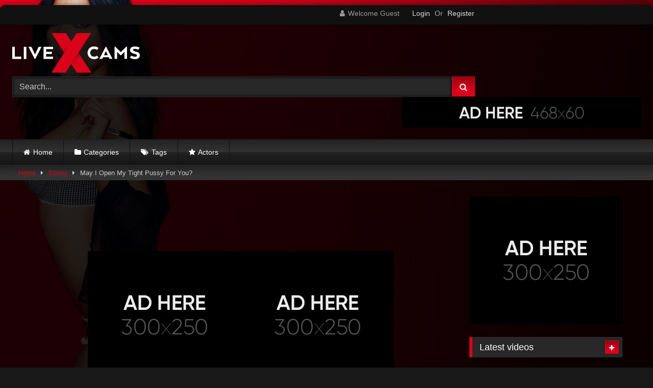

--- FILE ---
content_type: text/html; charset=UTF-8
request_url: https://live.69.ms/2020/05/16/may-i-open-my-tight-pussy-for-you-2/
body_size: 21239
content:
<!DOCTYPE html>








<html lang="en-US">
<head>
<meta charset="UTF-8">
<meta content='width=device-width, initial-scale=1.0, maximum-scale=1.0, user-scalable=0' name='viewport' />
<link rel="profile" href="http://gmpg.org/xfn/11">

<link rel="icon" href="https://live.69.ms/wp-content/themes/retrotube/assets/img/niches/livexcams/favicon.png">

<!-- Meta social networks -->


<!-- Meta Facebook -->
<meta property="fb:app_id" 			   content="966242223397117" />
<meta property="og:url"                content="https://live.69.ms/2020/05/16/may-i-open-my-tight-pussy-for-you-2/" />
<meta property="og:type"               content="article" />
<meta property="og:title"              content="May I Open My Tight Pussy For You?" />
<meta property="og:description"        content="May I Open My Tight Pussy For You?" />
<meta property="og:image"              content="https://live.69.ms/wp-content/uploads/2020/05/may-i-open-my-tight-pussy-for-you-1.jpg" />
<meta property="og:image:width" 	   content="200" />
<meta property="og:image:height" 	   content="200" />

<!-- Meta Twitter -->
<meta name="twitter:card" content="summary">
<!--<meta name="twitter:site" content="@site_username">-->
<meta name="twitter:title" content="May I Open My Tight Pussy For You?">
<meta name="twitter:description" content="May I Open My Tight Pussy For You?">
<!--<meta name="twitter:creator" content="@creator_username">-->
<meta name="twitter:image" content="https://live.69.ms/wp-content/uploads/2020/05/may-i-open-my-tight-pussy-for-you-1.jpg">
<!--<meta name="twitter:domain" content="YourDomain.com">-->

<!-- Temp Style -->

	<style>
		#page {
			max-width: 1300px;
			margin: 10px auto;
			background: rgba(0,0,0,0.85);
			box-shadow: 0 0 10px rgba(0, 0, 0, 0.50);
			-moz-box-shadow: 0 0 10px rgba(0, 0, 0, 0.50);
			-webkit-box-shadow: 0 0 10px rgba(0, 0, 0, 0.50);
			-webkit-border-radius: 10px;
			-moz-border-radius: 10px;
			border-radius: 10px;
		}
	</style>


<style>
	
	
	
		body.custom-background {
			background-image: url(https://live.69.ms/wp-content/themes/retrotube/assets/img/niches/livexcams/bg.jpg);
			background-color: #181818!important;
			background-repeat: no-repeat;
			background-attachment: fixed;
			background-position: bottom;
			background-size: cover;
		}
	

	
		button,
		.button,
		input[type="button"],
		input[type="reset"],
		input[type="submit"],
		.label,
		.label:visited,
		.pagination ul li a,
		.widget_categories ul li a,
		.comment-reply-link,
		a.tag-cloud-link,
		.template-actors li a {
			background: -moz-linear-gradient(top, rgba(0,0,0,0.3) 0%, rgba(0,0,0,0) 70%); /* FF3.6-15 */
			background: -webkit-linear-gradient(top, rgba(0,0,0,0.3) 0%,rgba(0,0,0,0) 70%); /* Chrome10-25,Safari5.1-6 */
			background: linear-gradient(to bottom, rgba(0,0,0,0.3) 0%,rgba(0,0,0,0) 70%); /* W3C, IE10+, FF16+, Chrome26+, Opera12+, Safari7+ */
			filter: progid:DXImageTransform.Microsoft.gradient( startColorstr='#a62b2b2b', endColorstr='#00000000',GradientType=0 ); /* IE6-9 */
			-moz-box-shadow: 0 1px 6px 0 rgba(0, 0, 0, 0.12);
			-webkit-box-shadow: 0 1px 6px 0 rgba(0, 0, 0, 0.12);
			-o-box-shadow: 0 1px 6px 0 rgba(0, 0, 0, 0.12);
			box-shadow: 0 1px 6px 0 rgba(0, 0, 0, 0.12);
		}
		input[type="text"],
		input[type="email"],
		input[type="url"],
		input[type="password"],
		input[type="search"],
		input[type="number"],
		input[type="tel"],
		input[type="range"],
		input[type="date"],
		input[type="month"],
		input[type="week"],
		input[type="time"],
		input[type="datetime"],
		input[type="datetime-local"],
		input[type="color"],
		select,
		textarea,
		.wp-editor-container {
			-moz-box-shadow: 0 0 1px rgba(255, 255, 255, 0.3), 0 0 5px black inset;
			-webkit-box-shadow: 0 0 1px rgba(255, 255, 255, 0.3), 0 0 5px black inset;
			-o-box-shadow: 0 0 1px rgba(255, 255, 255, 0.3), 0 0 5px black inset;
			box-shadow: 0 0 1px rgba(255, 255, 255, 0.3), 0 0 5px black inset;
		}
		#site-navigation {
			background: #222222;
			background: -moz-linear-gradient(top, #222222 0%, #333333 50%, #222222 51%, #151515 100%);
			background: -webkit-linear-gradient(top, #222222 0%,#333333 50%,#222222 51%,#151515 100%);
			background: linear-gradient(to bottom, #222222 0%,#333333 50%,#222222 51%,#151515 100%);
			filter: progid:DXImageTransform.Microsoft.gradient( startColorstr='#222222', endColorstr='#151515',GradientType=0 );
			-moz-box-shadow: 0 6px 6px 0 rgba(0, 0, 0, 0.12);
			-webkit-box-shadow: 0 6px 6px 0 rgba(0, 0, 0, 0.12);
			-o-box-shadow: 0 6px 6px 0 rgba(0, 0, 0, 0.12);
			box-shadow: 0 6px 6px 0 rgba(0, 0, 0, 0.12);
		}
		#site-navigation > ul > li:hover > a,
		#site-navigation ul li.current-menu-item a {			
			background: -moz-linear-gradient(top, rgba(0,0,0,0.3) 0%, rgba(0,0,0,0) 70%);
			background: -webkit-linear-gradient(top, rgba(0,0,0,0.3) 0%,rgba(0,0,0,0) 70%);
			background: linear-gradient(to bottom, rgba(0,0,0,0.3) 0%,rgba(0,0,0,0) 70%);
			filter: progid:DXImageTransform.Microsoft.gradient( startColorstr='#a62b2b2b', endColorstr='#00000000',GradientType=0 );
			-moz-box-shadow: inset 0px 0px 2px 0px #000000;
			-webkit-box-shadow: inset 0px 0px 2px 0px #000000;
			-o-box-shadow: inset 0px 0px 2px 0px #000000;
			box-shadow: inset 0px 0px 2px 0px #000000;
			filter:progid:DXImageTransform.Microsoft.Shadow(color=#000000, Direction=NaN, Strength=2);
		}
		.rating-bar,
		.categories-list .thumb-block .entry-header,
		.actors-list .thumb-block .entry-header,
		#filters .filters-select,
		#filters .filters-options {			
			background: -moz-linear-gradient(top, rgba(0,0,0,0.3) 0%, rgba(0,0,0,0) 70%); /* FF3.6-15 */
			background: -webkit-linear-gradient(top, rgba(0,0,0,0.3) 0%,rgba(0,0,0,0) 70%); /* Chrome10-25,Safari5.1-6 */
			background: linear-gradient(to bottom, rgba(0,0,0,0.3) 0%,rgba(0,0,0,0) 70%); /* W3C, IE10+, FF16+, Chrome26+, Opera12+, Safari7+ */	
			-moz-box-shadow: inset 0px 0px 2px 0px #000000;
			-webkit-box-shadow: inset 0px 0px 2px 0px #000000;
			-o-box-shadow: inset 0px 0px 2px 0px #000000;
			box-shadow: inset 0px 0px 2px 0px #000000;
			filter:progid:DXImageTransform.Microsoft.Shadow(color=#000000, Direction=NaN, Strength=2);			
		}
		.breadcrumbs-area {			
			background: -moz-linear-gradient(top, rgba(0,0,0,0.3) 0%, rgba(0,0,0,0) 70%); /* FF3.6-15 */
			background: -webkit-linear-gradient(top, rgba(0,0,0,0.3) 0%,rgba(0,0,0,0) 70%); /* Chrome10-25,Safari5.1-6 */
			background: linear-gradient(to bottom, rgba(0,0,0,0.3) 0%,rgba(0,0,0,0) 70%); /* W3C, IE10+, FF16+, Chrome26+, Opera12+, Safari7+ */
		}
	
	
	.site-title a {        
		font-family: Open Sans;
		font-size: 36px;
	}
	.site-branding .logo img {
		max-width: 250px;
		max-height: 120px;
		margin-top: 0px;
		margin-left: 0px;
	}
	a,
	.site-title a i,
	.thumb-block:hover .rating-bar i,
	.categories-list .thumb-block:hover .entry-header .cat-title:before,
	.required,
	.like #more:hover i,
	.dislike #less:hover i,
	.top-bar i:hover,
	.main-navigation .menu-item-has-children > a:after,
	.menu-toggle i,
	.main-navigation.toggled li:hover > a,
	.main-navigation.toggled li.focus > a,
	.main-navigation.toggled li.current_page_item > a,
	.main-navigation.toggled li.current-menu-item > a,
	#filters .filters-select:after,
	.morelink i,
	.top-bar .membership a i,
	.thumb-block:hover .photos-count i {
		color: #db011a;
	}
	button,
	.button,
	input[type="button"],
	input[type="reset"],
	input[type="submit"],
	.label,
	.pagination ul li a.current,
	.pagination ul li a:hover,
	body #filters .label.secondary.active,
	.label.secondary:hover,
	.main-navigation li:hover > a,
	.main-navigation li.focus > a,
	.main-navigation li.current_page_item > a,
	.main-navigation li.current-menu-item > a,
	.widget_categories ul li a:hover,
	.comment-reply-link,
	a.tag-cloud-link:hover,
	.template-actors li a:hover {
		border-color: #db011a!important;
		background-color: #db011a!important;
	}
	.rating-bar-meter,
	.vjs-play-progress,
	#filters .filters-options span:hover,
	.bx-wrapper .bx-controls-direction a,
	.top-bar .social-share a:hover,
	.thumb-block:hover span.hd-video,
	.featured-carousel .slide a:hover span.hd-video,
	.appContainer .ctaButton {
		background-color: #db011a!important;
	}
	#video-tabs button.tab-link.active,
	.title-block,
	.widget-title,
	.page-title,
	.page .entry-title,
	.comments-title,
	.comment-reply-title,
	.morelink:hover {
		border-color: #db011a!important;
	}    

	/* Small desktops ----------- */
	@media only screen  and (min-width : 64.001em) and (max-width : 84em) {
		#main .thumb-block {
			width: 25%!important;
		}
	}

	/* Desktops and laptops ----------- */
	@media only screen  and (min-width : 84.001em) {
		#main .thumb-block {
			width: 25%!important;
		}
	}

</style>

<!-- Google Analytics -->


<!-- Meta Verification -->


<title>May I Open My Tight Pussy For You? | Cum and get your 6/9 minute fix!</title>
<meta name='robots' content='max-image-preview:large' />
	<style>img:is([sizes="auto" i], [sizes^="auto," i]) { contain-intrinsic-size: 3000px 1500px }</style>
	<meta name="robots" content="index,follow" />
<link rel="canonical" href="https://live.69.ms/2020/05/16/may-i-open-my-tight-pussy-for-you-2/" />
<meta property="og:locale" content="en_US" />
<meta property="og:type" content="article" />
<meta property="og:title" content="May I Open My Tight Pussy For You?, Cum and get your 6/9 minute fix!" />
<meta property="og:url" content="https://live.69.ms/2020/05/16/may-i-open-my-tight-pussy-for-you-2/" />
<meta property="og:site_name" content="Cum and get your 6/9 minute fix!" />
<meta property="og:image" content="https://live.69.ms/wp-content/uploads/2020/05/may-i-open-my-tight-pussy-for-you-1.jpg" />
<link rel="alternate" type="application/rss+xml" title="Cum and get your 6/9 minute fix! &raquo; Feed" href="https://live.69.ms/feed/" />
<link rel="alternate" type="application/rss+xml" title="Cum and get your 6/9 minute fix! &raquo; Comments Feed" href="https://live.69.ms/comments/feed/" />
<link rel="alternate" type="application/rss+xml" title="Cum and get your 6/9 minute fix! &raquo; May I Open My Tight Pussy For You? Comments Feed" href="https://live.69.ms/2020/05/16/may-i-open-my-tight-pussy-for-you-2/feed/" />
<script type="text/javascript">
/* <![CDATA[ */
window._wpemojiSettings = {"baseUrl":"https:\/\/s.w.org\/images\/core\/emoji\/16.0.1\/72x72\/","ext":".png","svgUrl":"https:\/\/s.w.org\/images\/core\/emoji\/16.0.1\/svg\/","svgExt":".svg","source":{"concatemoji":"https:\/\/live.69.ms\/wp-includes\/js\/wp-emoji-release.min.js?ver=6.8.3"}};
/*! This file is auto-generated */
!function(s,n){var o,i,e;function c(e){try{var t={supportTests:e,timestamp:(new Date).valueOf()};sessionStorage.setItem(o,JSON.stringify(t))}catch(e){}}function p(e,t,n){e.clearRect(0,0,e.canvas.width,e.canvas.height),e.fillText(t,0,0);var t=new Uint32Array(e.getImageData(0,0,e.canvas.width,e.canvas.height).data),a=(e.clearRect(0,0,e.canvas.width,e.canvas.height),e.fillText(n,0,0),new Uint32Array(e.getImageData(0,0,e.canvas.width,e.canvas.height).data));return t.every(function(e,t){return e===a[t]})}function u(e,t){e.clearRect(0,0,e.canvas.width,e.canvas.height),e.fillText(t,0,0);for(var n=e.getImageData(16,16,1,1),a=0;a<n.data.length;a++)if(0!==n.data[a])return!1;return!0}function f(e,t,n,a){switch(t){case"flag":return n(e,"\ud83c\udff3\ufe0f\u200d\u26a7\ufe0f","\ud83c\udff3\ufe0f\u200b\u26a7\ufe0f")?!1:!n(e,"\ud83c\udde8\ud83c\uddf6","\ud83c\udde8\u200b\ud83c\uddf6")&&!n(e,"\ud83c\udff4\udb40\udc67\udb40\udc62\udb40\udc65\udb40\udc6e\udb40\udc67\udb40\udc7f","\ud83c\udff4\u200b\udb40\udc67\u200b\udb40\udc62\u200b\udb40\udc65\u200b\udb40\udc6e\u200b\udb40\udc67\u200b\udb40\udc7f");case"emoji":return!a(e,"\ud83e\udedf")}return!1}function g(e,t,n,a){var r="undefined"!=typeof WorkerGlobalScope&&self instanceof WorkerGlobalScope?new OffscreenCanvas(300,150):s.createElement("canvas"),o=r.getContext("2d",{willReadFrequently:!0}),i=(o.textBaseline="top",o.font="600 32px Arial",{});return e.forEach(function(e){i[e]=t(o,e,n,a)}),i}function t(e){var t=s.createElement("script");t.src=e,t.defer=!0,s.head.appendChild(t)}"undefined"!=typeof Promise&&(o="wpEmojiSettingsSupports",i=["flag","emoji"],n.supports={everything:!0,everythingExceptFlag:!0},e=new Promise(function(e){s.addEventListener("DOMContentLoaded",e,{once:!0})}),new Promise(function(t){var n=function(){try{var e=JSON.parse(sessionStorage.getItem(o));if("object"==typeof e&&"number"==typeof e.timestamp&&(new Date).valueOf()<e.timestamp+604800&&"object"==typeof e.supportTests)return e.supportTests}catch(e){}return null}();if(!n){if("undefined"!=typeof Worker&&"undefined"!=typeof OffscreenCanvas&&"undefined"!=typeof URL&&URL.createObjectURL&&"undefined"!=typeof Blob)try{var e="postMessage("+g.toString()+"("+[JSON.stringify(i),f.toString(),p.toString(),u.toString()].join(",")+"));",a=new Blob([e],{type:"text/javascript"}),r=new Worker(URL.createObjectURL(a),{name:"wpTestEmojiSupports"});return void(r.onmessage=function(e){c(n=e.data),r.terminate(),t(n)})}catch(e){}c(n=g(i,f,p,u))}t(n)}).then(function(e){for(var t in e)n.supports[t]=e[t],n.supports.everything=n.supports.everything&&n.supports[t],"flag"!==t&&(n.supports.everythingExceptFlag=n.supports.everythingExceptFlag&&n.supports[t]);n.supports.everythingExceptFlag=n.supports.everythingExceptFlag&&!n.supports.flag,n.DOMReady=!1,n.readyCallback=function(){n.DOMReady=!0}}).then(function(){return e}).then(function(){var e;n.supports.everything||(n.readyCallback(),(e=n.source||{}).concatemoji?t(e.concatemoji):e.wpemoji&&e.twemoji&&(t(e.twemoji),t(e.wpemoji)))}))}((window,document),window._wpemojiSettings);
/* ]]> */
</script>
<style id='wp-emoji-styles-inline-css' type='text/css'>

	img.wp-smiley, img.emoji {
		display: inline !important;
		border: none !important;
		box-shadow: none !important;
		height: 1em !important;
		width: 1em !important;
		margin: 0 0.07em !important;
		vertical-align: -0.1em !important;
		background: none !important;
		padding: 0 !important;
	}
</style>
<link rel='stylesheet' id='wp-block-library-css' href='https://live.69.ms/wp-includes/css/dist/block-library/style.min.css?ver=6.8.3' type='text/css' media='all' />
<style id='classic-theme-styles-inline-css' type='text/css'>
/*! This file is auto-generated */
.wp-block-button__link{color:#fff;background-color:#32373c;border-radius:9999px;box-shadow:none;text-decoration:none;padding:calc(.667em + 2px) calc(1.333em + 2px);font-size:1.125em}.wp-block-file__button{background:#32373c;color:#fff;text-decoration:none}
</style>
<style id='global-styles-inline-css' type='text/css'>
:root{--wp--preset--aspect-ratio--square: 1;--wp--preset--aspect-ratio--4-3: 4/3;--wp--preset--aspect-ratio--3-4: 3/4;--wp--preset--aspect-ratio--3-2: 3/2;--wp--preset--aspect-ratio--2-3: 2/3;--wp--preset--aspect-ratio--16-9: 16/9;--wp--preset--aspect-ratio--9-16: 9/16;--wp--preset--color--black: #000000;--wp--preset--color--cyan-bluish-gray: #abb8c3;--wp--preset--color--white: #ffffff;--wp--preset--color--pale-pink: #f78da7;--wp--preset--color--vivid-red: #cf2e2e;--wp--preset--color--luminous-vivid-orange: #ff6900;--wp--preset--color--luminous-vivid-amber: #fcb900;--wp--preset--color--light-green-cyan: #7bdcb5;--wp--preset--color--vivid-green-cyan: #00d084;--wp--preset--color--pale-cyan-blue: #8ed1fc;--wp--preset--color--vivid-cyan-blue: #0693e3;--wp--preset--color--vivid-purple: #9b51e0;--wp--preset--gradient--vivid-cyan-blue-to-vivid-purple: linear-gradient(135deg,rgba(6,147,227,1) 0%,rgb(155,81,224) 100%);--wp--preset--gradient--light-green-cyan-to-vivid-green-cyan: linear-gradient(135deg,rgb(122,220,180) 0%,rgb(0,208,130) 100%);--wp--preset--gradient--luminous-vivid-amber-to-luminous-vivid-orange: linear-gradient(135deg,rgba(252,185,0,1) 0%,rgba(255,105,0,1) 100%);--wp--preset--gradient--luminous-vivid-orange-to-vivid-red: linear-gradient(135deg,rgba(255,105,0,1) 0%,rgb(207,46,46) 100%);--wp--preset--gradient--very-light-gray-to-cyan-bluish-gray: linear-gradient(135deg,rgb(238,238,238) 0%,rgb(169,184,195) 100%);--wp--preset--gradient--cool-to-warm-spectrum: linear-gradient(135deg,rgb(74,234,220) 0%,rgb(151,120,209) 20%,rgb(207,42,186) 40%,rgb(238,44,130) 60%,rgb(251,105,98) 80%,rgb(254,248,76) 100%);--wp--preset--gradient--blush-light-purple: linear-gradient(135deg,rgb(255,206,236) 0%,rgb(152,150,240) 100%);--wp--preset--gradient--blush-bordeaux: linear-gradient(135deg,rgb(254,205,165) 0%,rgb(254,45,45) 50%,rgb(107,0,62) 100%);--wp--preset--gradient--luminous-dusk: linear-gradient(135deg,rgb(255,203,112) 0%,rgb(199,81,192) 50%,rgb(65,88,208) 100%);--wp--preset--gradient--pale-ocean: linear-gradient(135deg,rgb(255,245,203) 0%,rgb(182,227,212) 50%,rgb(51,167,181) 100%);--wp--preset--gradient--electric-grass: linear-gradient(135deg,rgb(202,248,128) 0%,rgb(113,206,126) 100%);--wp--preset--gradient--midnight: linear-gradient(135deg,rgb(2,3,129) 0%,rgb(40,116,252) 100%);--wp--preset--font-size--small: 13px;--wp--preset--font-size--medium: 20px;--wp--preset--font-size--large: 36px;--wp--preset--font-size--x-large: 42px;--wp--preset--spacing--20: 0.44rem;--wp--preset--spacing--30: 0.67rem;--wp--preset--spacing--40: 1rem;--wp--preset--spacing--50: 1.5rem;--wp--preset--spacing--60: 2.25rem;--wp--preset--spacing--70: 3.38rem;--wp--preset--spacing--80: 5.06rem;--wp--preset--shadow--natural: 6px 6px 9px rgba(0, 0, 0, 0.2);--wp--preset--shadow--deep: 12px 12px 50px rgba(0, 0, 0, 0.4);--wp--preset--shadow--sharp: 6px 6px 0px rgba(0, 0, 0, 0.2);--wp--preset--shadow--outlined: 6px 6px 0px -3px rgba(255, 255, 255, 1), 6px 6px rgba(0, 0, 0, 1);--wp--preset--shadow--crisp: 6px 6px 0px rgba(0, 0, 0, 1);}:where(.is-layout-flex){gap: 0.5em;}:where(.is-layout-grid){gap: 0.5em;}body .is-layout-flex{display: flex;}.is-layout-flex{flex-wrap: wrap;align-items: center;}.is-layout-flex > :is(*, div){margin: 0;}body .is-layout-grid{display: grid;}.is-layout-grid > :is(*, div){margin: 0;}:where(.wp-block-columns.is-layout-flex){gap: 2em;}:where(.wp-block-columns.is-layout-grid){gap: 2em;}:where(.wp-block-post-template.is-layout-flex){gap: 1.25em;}:where(.wp-block-post-template.is-layout-grid){gap: 1.25em;}.has-black-color{color: var(--wp--preset--color--black) !important;}.has-cyan-bluish-gray-color{color: var(--wp--preset--color--cyan-bluish-gray) !important;}.has-white-color{color: var(--wp--preset--color--white) !important;}.has-pale-pink-color{color: var(--wp--preset--color--pale-pink) !important;}.has-vivid-red-color{color: var(--wp--preset--color--vivid-red) !important;}.has-luminous-vivid-orange-color{color: var(--wp--preset--color--luminous-vivid-orange) !important;}.has-luminous-vivid-amber-color{color: var(--wp--preset--color--luminous-vivid-amber) !important;}.has-light-green-cyan-color{color: var(--wp--preset--color--light-green-cyan) !important;}.has-vivid-green-cyan-color{color: var(--wp--preset--color--vivid-green-cyan) !important;}.has-pale-cyan-blue-color{color: var(--wp--preset--color--pale-cyan-blue) !important;}.has-vivid-cyan-blue-color{color: var(--wp--preset--color--vivid-cyan-blue) !important;}.has-vivid-purple-color{color: var(--wp--preset--color--vivid-purple) !important;}.has-black-background-color{background-color: var(--wp--preset--color--black) !important;}.has-cyan-bluish-gray-background-color{background-color: var(--wp--preset--color--cyan-bluish-gray) !important;}.has-white-background-color{background-color: var(--wp--preset--color--white) !important;}.has-pale-pink-background-color{background-color: var(--wp--preset--color--pale-pink) !important;}.has-vivid-red-background-color{background-color: var(--wp--preset--color--vivid-red) !important;}.has-luminous-vivid-orange-background-color{background-color: var(--wp--preset--color--luminous-vivid-orange) !important;}.has-luminous-vivid-amber-background-color{background-color: var(--wp--preset--color--luminous-vivid-amber) !important;}.has-light-green-cyan-background-color{background-color: var(--wp--preset--color--light-green-cyan) !important;}.has-vivid-green-cyan-background-color{background-color: var(--wp--preset--color--vivid-green-cyan) !important;}.has-pale-cyan-blue-background-color{background-color: var(--wp--preset--color--pale-cyan-blue) !important;}.has-vivid-cyan-blue-background-color{background-color: var(--wp--preset--color--vivid-cyan-blue) !important;}.has-vivid-purple-background-color{background-color: var(--wp--preset--color--vivid-purple) !important;}.has-black-border-color{border-color: var(--wp--preset--color--black) !important;}.has-cyan-bluish-gray-border-color{border-color: var(--wp--preset--color--cyan-bluish-gray) !important;}.has-white-border-color{border-color: var(--wp--preset--color--white) !important;}.has-pale-pink-border-color{border-color: var(--wp--preset--color--pale-pink) !important;}.has-vivid-red-border-color{border-color: var(--wp--preset--color--vivid-red) !important;}.has-luminous-vivid-orange-border-color{border-color: var(--wp--preset--color--luminous-vivid-orange) !important;}.has-luminous-vivid-amber-border-color{border-color: var(--wp--preset--color--luminous-vivid-amber) !important;}.has-light-green-cyan-border-color{border-color: var(--wp--preset--color--light-green-cyan) !important;}.has-vivid-green-cyan-border-color{border-color: var(--wp--preset--color--vivid-green-cyan) !important;}.has-pale-cyan-blue-border-color{border-color: var(--wp--preset--color--pale-cyan-blue) !important;}.has-vivid-cyan-blue-border-color{border-color: var(--wp--preset--color--vivid-cyan-blue) !important;}.has-vivid-purple-border-color{border-color: var(--wp--preset--color--vivid-purple) !important;}.has-vivid-cyan-blue-to-vivid-purple-gradient-background{background: var(--wp--preset--gradient--vivid-cyan-blue-to-vivid-purple) !important;}.has-light-green-cyan-to-vivid-green-cyan-gradient-background{background: var(--wp--preset--gradient--light-green-cyan-to-vivid-green-cyan) !important;}.has-luminous-vivid-amber-to-luminous-vivid-orange-gradient-background{background: var(--wp--preset--gradient--luminous-vivid-amber-to-luminous-vivid-orange) !important;}.has-luminous-vivid-orange-to-vivid-red-gradient-background{background: var(--wp--preset--gradient--luminous-vivid-orange-to-vivid-red) !important;}.has-very-light-gray-to-cyan-bluish-gray-gradient-background{background: var(--wp--preset--gradient--very-light-gray-to-cyan-bluish-gray) !important;}.has-cool-to-warm-spectrum-gradient-background{background: var(--wp--preset--gradient--cool-to-warm-spectrum) !important;}.has-blush-light-purple-gradient-background{background: var(--wp--preset--gradient--blush-light-purple) !important;}.has-blush-bordeaux-gradient-background{background: var(--wp--preset--gradient--blush-bordeaux) !important;}.has-luminous-dusk-gradient-background{background: var(--wp--preset--gradient--luminous-dusk) !important;}.has-pale-ocean-gradient-background{background: var(--wp--preset--gradient--pale-ocean) !important;}.has-electric-grass-gradient-background{background: var(--wp--preset--gradient--electric-grass) !important;}.has-midnight-gradient-background{background: var(--wp--preset--gradient--midnight) !important;}.has-small-font-size{font-size: var(--wp--preset--font-size--small) !important;}.has-medium-font-size{font-size: var(--wp--preset--font-size--medium) !important;}.has-large-font-size{font-size: var(--wp--preset--font-size--large) !important;}.has-x-large-font-size{font-size: var(--wp--preset--font-size--x-large) !important;}
:where(.wp-block-post-template.is-layout-flex){gap: 1.25em;}:where(.wp-block-post-template.is-layout-grid){gap: 1.25em;}
:where(.wp-block-columns.is-layout-flex){gap: 2em;}:where(.wp-block-columns.is-layout-grid){gap: 2em;}
:root :where(.wp-block-pullquote){font-size: 1.5em;line-height: 1.6;}
</style>
<link rel='stylesheet' id='wc-gallery-style-css' href='https://live.69.ms/wp-content/plugins/boldgrid-gallery/includes/css/style.css?ver=1.55' type='text/css' media='all' />
<link rel='stylesheet' id='wc-gallery-popup-style-css' href='https://live.69.ms/wp-content/plugins/boldgrid-gallery/includes/css/magnific-popup.css?ver=1.1.0' type='text/css' media='all' />
<link rel='stylesheet' id='wc-gallery-flexslider-style-css' href='https://live.69.ms/wp-content/plugins/boldgrid-gallery/includes/vendors/flexslider/flexslider.css?ver=2.6.1' type='text/css' media='all' />
<link rel='stylesheet' id='wc-gallery-owlcarousel-style-css' href='https://live.69.ms/wp-content/plugins/boldgrid-gallery/includes/vendors/owlcarousel/assets/owl.carousel.css?ver=2.1.4' type='text/css' media='all' />
<link rel='stylesheet' id='wc-gallery-owlcarousel-theme-style-css' href='https://live.69.ms/wp-content/plugins/boldgrid-gallery/includes/vendors/owlcarousel/assets/owl.theme.default.css?ver=2.1.4' type='text/css' media='all' />
<link rel='stylesheet' id='wpst-font-awesome-css' href='https://live.69.ms/wp-content/themes/retrotube/assets/stylesheets/font-awesome/css/font-awesome.min.css?ver=4.7.0' type='text/css' media='all' />
<link rel='stylesheet' id='wpst-style-css' href='https://live.69.ms/wp-content/themes/retrotube/style.css?ver=1.3.9' type='text/css' media='all' />
<link rel='stylesheet' id='animatecss-css' href='https://live.69.ms/wp-content/plugins/post-and-page-builder/assets/css/animate.min.css?ver=1.19.1' type='text/css' media='all' />
<link rel='stylesheet' id='boldgrid-components-css' href='https://live.69.ms/wp-content/plugins/post-and-page-builder/assets/css/components.min.css?ver=2.16.5' type='text/css' media='all' />
<link rel='stylesheet' id='font-awesome-css' href='https://live.69.ms/wp-content/plugins/post-and-page-builder/assets/css/font-awesome.min.css?ver=4.7' type='text/css' media='all' />
<link rel='stylesheet' id='boldgrid-fe-css' href='https://live.69.ms/wp-content/plugins/post-and-page-builder/assets/css/editor-fe.min.css?ver=1.19.1' type='text/css' media='all' />
<link rel='stylesheet' id='boldgrid-custom-styles-css' href='https://live.69.ms/wp-content/plugins/post-and-page-builder/assets/css/custom-styles.css?ver=6.8.3' type='text/css' media='all' />
<link rel='stylesheet' id='bgpbpp-public-css' href='https://live.69.ms/wp-content/plugins/post-and-page-builder-premium/dist/application.min.css?ver=1.0.4' type='text/css' media='all' />
<script type="text/javascript" src="https://live.69.ms/wp-includes/js/jquery/jquery.min.js?ver=3.7.1" id="jquery-core-js"></script>
<script type="text/javascript" src="https://live.69.ms/wp-includes/js/jquery/jquery-migrate.min.js?ver=3.4.1" id="jquery-migrate-js"></script>
<link rel="https://api.w.org/" href="https://live.69.ms/wp-json/" /><link rel="alternate" title="JSON" type="application/json" href="https://live.69.ms/wp-json/wp/v2/posts/250" /><link rel="EditURI" type="application/rsd+xml" title="RSD" href="https://live.69.ms/xmlrpc.php?rsd" />
<meta name="generator" content="WordPress 6.8.3" />
<link rel='shortlink' href='https://live.69.ms/?p=250' />
<link rel="alternate" title="oEmbed (JSON)" type="application/json+oembed" href="https://live.69.ms/wp-json/oembed/1.0/embed?url=https%3A%2F%2Flive.69.ms%2F2020%2F05%2F16%2Fmay-i-open-my-tight-pussy-for-you-2%2F" />
<link rel="alternate" title="oEmbed (XML)" type="text/xml+oembed" href="https://live.69.ms/wp-json/oembed/1.0/embed?url=https%3A%2F%2Flive.69.ms%2F2020%2F05%2F16%2Fmay-i-open-my-tight-pussy-for-you-2%2F&#038;format=xml" />
<link rel="pingback" href="https://live.69.ms/xmlrpc.php">
</head>

<body class="wp-singular post-template-default single single-post postid-250 single-format-video wp-theme-retrotube custom-background boldgrid-ppb group-blog">

<div id="page">
	<a class="skip-link screen-reader-text" href="#content">Skip to content</a>

	<header id="masthead" class="site-header" role="banner">
		
		
    <div class="top-bar br-top-10">
        <div class="top-bar-content row">
            <div class="social-share">
                
            </div>

            
                <div class="membership">                                                          
                    
                        <span class="welcome"><i class="fa fa-user"></i> <span>Welcome Guest</span></span>
                        <span class="login"><a href="#wpst-login">Login</a></span>
                        <span class="or">Or</span>
                        <span class="login"><a href="#wpst-register">Register</a></span>
                    
                </div>
            
        </div>
    </div>


		
		<div class="site-branding row">
			<div class="logo">
				
					<a href="https://live.69.ms/" rel="home" title="Cum and get your 6/9 minute fix!"><img src="https://live.69.ms/wp-content/themes/retrotube/assets/img/niches/livexcams/logo.png" alt="Cum and get your 6/9 minute fix!"></a>
				

										
			</div>
			
				<div class="header-search small-search">
    <form method="get" id="searchform" action="https://live.69.ms/">        
        
            <input class="input-group-field" value="Search..." name="s" id="s" onfocus="if (this.value == 'Search...') {this.value = '';}" onblur="if (this.value == '') {this.value = 'Search...';}" type="text" />
        
        
        <input class="button fa-input" type="submit" id="searchsubmit" value="&#xf002;" />        
    </form>
</div>
						
			
				<div class="happy-header">
					<a href="#!"><img src="https://live.69.ms/wp-content/themes/retrotube/assets/img/banners/happy-1.png"></a>
				</div>
			
		</div><!-- .site-branding -->
		
		<nav id="site-navigation" class="main-navigation membership-enabled" role="navigation">
			<div id="head-mobile"></div>
			<div class="button-nav"></div>
			<ul id="menu-main-menu" class="row"><li id="menu-item-11" class="home-icon menu-item menu-item-type-custom menu-item-object-custom menu-item-home menu-item-11"><a href="https://live.69.ms">Home</a></li>
<li id="menu-item-12" class="cat-icon menu-item menu-item-type-post_type menu-item-object-page menu-item-12"><a href="https://live.69.ms/categories/">Categories</a></li>
<li id="menu-item-13" class="tag-icon menu-item menu-item-type-post_type menu-item-object-page menu-item-13"><a href="https://live.69.ms/tags/">Tags</a></li>
<li id="menu-item-14" class="star-icon menu-item menu-item-type-post_type menu-item-object-page menu-item-14"><a href="https://live.69.ms/actors/">Actors</a></li>
</ul>
		</nav><!-- #site-navigation -->
		
		<div class="clear"></div>
		
		
			<div class="happy-header-mobile">
				<a href="#!"><img src="https://live.69.ms/wp-content/themes/retrotube/assets/img/banners/header-mobile.jpg"></a>
			</div>
		
	</header><!-- #masthead -->

	<div class="breadcrumbs-area"><div class="row"><div id="breadcrumbs"><a href="https://live.69.ms">Home</a><span class="separator"><i class="fa fa-caret-right"></i></span><a href="https://live.69.ms/category/ebony/">Ebony</a><span class="separator"><i class="fa fa-caret-right"></i></span><span class="current">May I Open My Tight Pussy For You?</span></div></div></div>

	

	<div id="content" class="site-content row">



	<div id="primary" class="content-area with-sidebar-right">
		<main id="main" class="site-main with-sidebar-right" role="main">

		

<article id="post-250" class="post-250 post type-post status-publish format-video has-post-thumbnail hentry category-ebony tag-above-average tag-amateur tag-bbw tag-bed tag-big-boobs tag-big-breasts tag-big-tits tag-black-hair tag-cam-girl tag-cam-porn tag-dildo tag-ebony tag-erotic tag-fingering tag-fuck tag-girl tag-high-heels tag-horny tag-hot tag-latina tag-live-sex tag-long-hair tag-long-nails tag-masturbation tag-missionary tag-moaning tag-naked tag-pussy tag-room tag-sextoy tag-sexy tag-shaved tag-solo tag-sologirl tag-stretching tag-tight tag-toy tag-wet post_format-post-format-video actors-celeste-broown" itemprop="video" itemscope itemtype="http://schema.org/VideoObject">
	<header class="entry-header">
					
		

<div class="video-player">
    <meta itemprop="author" content="" />
    <meta itemprop="name" content="May I Open My Tight Pussy For You?" />
    
        <meta itemprop="description" content="May I Open My Tight Pussy For You?" />
    
    <meta itemprop="duration" content="P0DT0H5M13S" />
    <meta itemprop="thumbnailUrl" content="https://live.69.ms/wp-content/uploads/2020/05/may-i-open-my-tight-pussy-for-you-1.jpg" />
    
        <meta itemprop="embedURL" content="https://pt.prtawe.com/embed/tbplyr/?psid=xmovies&accessKey=52ee74020f38aa5b45a36c3ccad37fd0&contentHash=95fde244a729f8be14d3469e1f60f8e3&psprogram=VPAPI&primaryColor=BE0000&labelColor=FFFFFF&c=lvjm-player-95fde244a729f8be14d3469e1f60f8e3&pstool=421_3" />
    
    <meta itemprop="uploadDate" content="2020-05-16T18:22:00+00:00" />

    
        <div class="responsive-player">
            <div class="player" data-awe-container-id="lvjm-player-95fde244a729f8be14d3469e1f60f8e3" style="width:640px;height:480px"></div><script src="https://pt.prtawe.com/embed/tbplyr/?psid=xmovies&accessKey=52ee74020f38aa5b45a36c3ccad37fd0&contentHash=95fde244a729f8be14d3469e1f60f8e3&psprogram=VPAPI&primaryColor=BE0000&labelColor=FFFFFF&c=lvjm-player-95fde244a729f8be14d3469e1f60f8e3&pstool=421_3"></script>
        </div>
    

    <!-- Inside video player advertising -->
    
    
            <div class="happy-inside-player">
                <div class="zone-1"><a href="#!"><img src="https://live.69.ms/wp-content/themes/retrotube/assets/img/banners/happy-2.png"></a></div>
                <div class="zone-2"><a href="#!"><img src="https://live.69.ms/wp-content/themes/retrotube/assets/img/banners/happy-2.png"></a></div>
                <button class="close close-text">Close Advertising</button>
            </div>
        
    

</div>

		
			<div class="happy-under-player">
				<a href="#!"><img src="https://live.69.ms/wp-content/themes/retrotube/assets/img/banners/happy-3.png"></a>
			</div>
		

		
			<div class="happy-under-player-mobile">
				<a href="#!"><img src="https://live.69.ms/wp-content/themes/retrotube/assets/img/banners/happy-2.png"></a>
			</div>
		

		

		<div class="title-block box-shadow">
			<h1 class="entry-title" itemprop="name">May I Open My Tight Pussy For You?</h1>
			
				<div id="rating">
					<span id="video-rate"><span class="post-like"><a href="#" data-post_id="250" data-post_like="like"><span class="like" title="I like this"><span id="more"><i class="fa fa-thumbs-up"></i> <span class="grey-link">Like</span></span></a>
		<a href="#" data-post_id="250" data-post_like="dislike">
			<span title="I dislike this" class="qtip dislike"><span id="less"><i class="fa fa-thumbs-down fa-flip-horizontal"></i></span></span>
		</a></span></span>
					
				</div>
							
			<div id="video-tabs" class="tabs">
				<button class="tab-link active about" data-tab-id="video-about"><i class="fa fa-info-circle"></i> About</button>
				
					<button class="tab-link share" data-tab-id="video-share"><i class="fa fa-share"></i> Share</button>
									
			</div>
		</div>

		<div class="clear"></div>

	</header><!-- .entry-header -->

	<div class="entry-content">			
		
			<div id="rating-col">
				<div id="video-views"><span>0</span> views</div>
				
					<div class="rating-bar">
						<div class="rating-bar-meter"></div>
					</div>
					<div class="rating-result">
							<div class="percentage">0%</div>
						<div class="likes">
							<i class="fa fa-thumbs-up"></i> <span class="likes_count">0</span>
							<i class="fa fa-thumbs-down fa-flip-horizontal"></i> <span class="dislikes_count">0</span>
						</div>
					</div>			
				
			</div>
		
		<div class="tab-content">
			<div id="video-about" class="width70">
				
				
					<div id="video-author">
						<i class="fa fa-user"></i> From: 
					</div>
				
				
					<div id="video-date">
						<i class="fa fa-calendar"></i> Date: May 16, 2020
					</div>
				
				
				
					<div id="video-actors">
						<i class="fa fa-star"></i> Actors:
						<a href="https://live.69.ms/actor/celeste-broown/" title="Celeste Broown">Celeste Broown</a>
					</div>
				
				
					<div class="tags">
						<div class="tags-list"><a href="https://live.69.ms/category/ebony/" class="label" title="Ebony"><i class="fa fa-folder-open"></i>Ebony</a> <a href="https://live.69.ms/tag/above-average/" class="label" title="above average"><i class="fa fa-tag"></i>above average</a> <a href="https://live.69.ms/tag/amateur/" class="label" title="amateur"><i class="fa fa-tag"></i>amateur</a> <a href="https://live.69.ms/tag/bbw/" class="label" title="BBW"><i class="fa fa-tag"></i>BBW</a> <a href="https://live.69.ms/tag/bed/" class="label" title="bed"><i class="fa fa-tag"></i>bed</a> <a href="https://live.69.ms/tag/big-boobs/" class="label" title="big boobs"><i class="fa fa-tag"></i>big boobs</a> <a href="https://live.69.ms/tag/big-breasts/" class="label" title="big breasts"><i class="fa fa-tag"></i>big breasts</a> <a href="https://live.69.ms/tag/big-tits/" class="label" title="big tits"><i class="fa fa-tag"></i>big tits</a> <a href="https://live.69.ms/tag/black-hair/" class="label" title="black hair"><i class="fa fa-tag"></i>black hair</a> <a href="https://live.69.ms/tag/cam-girl/" class="label" title="cam girl"><i class="fa fa-tag"></i>cam girl</a> <a href="https://live.69.ms/tag/cam-porn/" class="label" title="cam porn"><i class="fa fa-tag"></i>cam porn</a> <a href="https://live.69.ms/tag/dildo/" class="label" title="dildo"><i class="fa fa-tag"></i>dildo</a> <a href="https://live.69.ms/tag/ebony/" class="label" title="ebony"><i class="fa fa-tag"></i>ebony</a> <a href="https://live.69.ms/tag/erotic/" class="label" title="erotic"><i class="fa fa-tag"></i>erotic</a> <a href="https://live.69.ms/tag/fingering/" class="label" title="fingering"><i class="fa fa-tag"></i>fingering</a> <a href="https://live.69.ms/tag/fuck/" class="label" title="fuck"><i class="fa fa-tag"></i>fuck</a> <a href="https://live.69.ms/tag/girl/" class="label" title="girl"><i class="fa fa-tag"></i>girl</a> <a href="https://live.69.ms/tag/high-heels/" class="label" title="high heels"><i class="fa fa-tag"></i>high heels</a> <a href="https://live.69.ms/tag/horny/" class="label" title="horny"><i class="fa fa-tag"></i>horny</a> <a href="https://live.69.ms/tag/hot/" class="label" title="hot"><i class="fa fa-tag"></i>hot</a> <a href="https://live.69.ms/tag/latina/" class="label" title="latina"><i class="fa fa-tag"></i>latina</a> <a href="https://live.69.ms/tag/live-sex/" class="label" title="live sex"><i class="fa fa-tag"></i>live sex</a> <a href="https://live.69.ms/tag/long-hair/" class="label" title="long hair"><i class="fa fa-tag"></i>long hair</a> <a href="https://live.69.ms/tag/long-nails/" class="label" title="long nails"><i class="fa fa-tag"></i>long nails</a> <a href="https://live.69.ms/tag/masturbation/" class="label" title="masturbation"><i class="fa fa-tag"></i>masturbation</a> <a href="https://live.69.ms/tag/missionary/" class="label" title="missionary"><i class="fa fa-tag"></i>missionary</a> <a href="https://live.69.ms/tag/moaning/" class="label" title="moaning"><i class="fa fa-tag"></i>moaning</a> <a href="https://live.69.ms/tag/naked/" class="label" title="naked"><i class="fa fa-tag"></i>naked</a> <a href="https://live.69.ms/tag/pussy/" class="label" title="pussy"><i class="fa fa-tag"></i>pussy</a> <a href="https://live.69.ms/tag/room/" class="label" title="room"><i class="fa fa-tag"></i>room</a> <a href="https://live.69.ms/tag/sextoy/" class="label" title="sextoy"><i class="fa fa-tag"></i>sextoy</a> <a href="https://live.69.ms/tag/sexy/" class="label" title="sexy"><i class="fa fa-tag"></i>sexy</a> <a href="https://live.69.ms/tag/shaved/" class="label" title="shaved"><i class="fa fa-tag"></i>shaved</a> <a href="https://live.69.ms/tag/solo/" class="label" title="solo"><i class="fa fa-tag"></i>solo</a> <a href="https://live.69.ms/tag/sologirl/" class="label" title="sologirl"><i class="fa fa-tag"></i>sologirl</a> <a href="https://live.69.ms/tag/stretching/" class="label" title="stretching"><i class="fa fa-tag"></i>stretching</a> <a href="https://live.69.ms/tag/tight/" class="label" title="tight"><i class="fa fa-tag"></i>tight</a> <a href="https://live.69.ms/tag/toy/" class="label" title="toy"><i class="fa fa-tag"></i>toy</a> <a href="https://live.69.ms/tag/wet/" class="label" title="wet"><i class="fa fa-tag"></i>wet</a> </div>
					</div>
				
			</div>
			
				
<div id="video-share">
    <!-- Facebook -->
    
        <div id="fb-root"></div>
        <script>(function(d, s, id) {
        var js, fjs = d.getElementsByTagName(s)[0];
        if (d.getElementById(id)) return;
        js = d.createElement(s); js.id = id;
        js.src = 'https://connect.facebook.net/fr_FR/sdk.js#xfbml=1&version=v2.12';
        fjs.parentNode.insertBefore(js, fjs);
        }(document, 'script', 'facebook-jssdk'));</script>
        <a target="_blank" href="https://www.facebook.com/sharer/sharer.php?u=https://live.69.ms/2020/05/16/may-i-open-my-tight-pussy-for-you-2/&amp;src=sdkpreparse"><i id="facebook" class="fa fa-facebook"></i></a>
    

    <!-- Twitter -->
    
        <a target="_blank" href="https://twitter.com/home?status=https://live.69.ms/2020/05/16/may-i-open-my-tight-pussy-for-you-2/"><i id="twitter" class="fa fa-twitter"></i></a>
    

    <!-- Google Plus -->
    
        <a target="_blank" href="https://plus.google.com/share?url=https://live.69.ms/2020/05/16/may-i-open-my-tight-pussy-for-you-2/"><i id="googleplus" class="fa fa-google-plus"></i></a>
    

    <!-- Linkedin -->
    
        <a target="_blank" href="https://www.linkedin.com/shareArticle?mini=true&amp;url=https://live.69.ms/2020/05/16/may-i-open-my-tight-pussy-for-you-2/&amp;title=May I Open My Tight Pussy For You?&amp;summary=test&amp;source=https://live.69.ms"><i id="linkedin" class="fa fa-linkedin"></i></a>
    
        
    <!-- Tumblr -->
    
        <a target="_blank" href="http://tumblr.com/widgets/share/tool?canonicalUrl=https://live.69.ms/2020/05/16/may-i-open-my-tight-pussy-for-you-2/"><i id="tumblr" class="fa fa-tumblr-square"></i></a>
    

    <!-- Reddit -->
    
        <a target="_blank" href="http://www.reddit.com/submit?url"><i id="reddit" class="fa fa-reddit-square"></i></a>
    

    <!-- Odnoklassniki -->
    
        <a target="_blank" href="http://www.odnoklassniki.ru/dk?st.cmd=addShare&st._surl=https://live.69.ms/2020/05/16/may-i-open-my-tight-pussy-for-you-2/&title=May I Open My Tight Pussy For You?"><i id="odnoklassniki" class="fa fa-odnoklassniki"></i></a>
    

    <!-- VK -->
    
        <script type="text/javascript" src="https://vk.com/js/api/share.js?95" charset="windows-1251"></script>
        <a href="http://vk.com/share.php?url=https://live.69.ms/2020/05/16/may-i-open-my-tight-pussy-for-you-2/" target="_blank"><i id="vk" class="fa fa-vk"></i></a>
    

    <!-- Email -->
    
        <a target="_blank" href="mailto:?subject=&amp;body=https://live.69.ms/2020/05/16/may-i-open-my-tight-pussy-for-you-2/"><i id="email" class="fa fa-envelope"></i></a>
    
</div>				
			
		</div>
	</div><!-- .entry-content -->

	<div class="under-video-block">
    
        
        
            <h2 class="widget-title">Related videos</h2>

            <div>
            <article id="post-251" class="thumb-block post-251 post type-post status-publish format-video has-post-thumbnail hentry category-ebony tag-bed tag-black-hair tag-cam-girl tag-cam-porn tag-ebony tag-erotic tag-fuck tag-girl tag-glasses tag-horny tag-hot tag-live-sex tag-long-hair tag-masturbation tag-missionary tag-moaning tag-naked tag-natural-tits tag-normal-tits tag-pussy tag-room tag-sextoy tag-sexy tag-shaved tag-solo tag-sologirl tag-teen tag-toy post_format-post-format-video actors-saray-allen">
	<a href="https://live.69.ms/2020/05/16/check-the-beautiful-pussy-of-hers/" title="Check The Beautiful Pussy Of Hers">

		<!-- Trailer -->
		

		

			<!-- Thumbnail -->
			<div class="post-thumbnail thumbs-rotation" data-thumbs='//galleryn0.awemwh.com/74cfb35aec71f4e2a7bc4cbbdcc5df721d/f05fd199e560c3df6b09d2156d2293fe.jpg,//galleryn0.awemwh.com/74cfb35aec71f4e2a7bc4cbbdcc5df7213/13ea28f1bf16afb6f1ca6b823c207f6b.jpg,//galleryn0.awemwh.com/74cfb35aec71f4e2a7bc4cbbdcc5df721b/35fb2cf280fd24f2c26827b364480e96.jpg,//galleryn0.awemwh.com/74cfb35aec71f4e2a7bc4cbbdcc5df7215/1dd3dfc0f82d84b816e5fdd1ed3d5198.jpg,//galleryn0.awemwh.com/74cfb35aec71f4e2a7bc4cbbdcc5df721b/48f41c9c1cf28c7a8cd010bef29cfc1f.jpg,//galleryn0.awemwh.com/74cfb35aec71f4e2a7bc4cbbdcc5df721e/3b7fef936d42d115ef99bbc5e487f21c.jpg,//galleryn1.awemwh.com/74cfb35aec71f4e2a7bc4cbbdcc5df7215/ba2b673a6741509a56066b8b0959abb3.jpg,//galleryn0.awemwh.com/74cfb35aec71f4e2a7bc4cbbdcc5df721f/94b990d7d941a2671eda25f1f34d08ff.jpg,//galleryn2.awemwh.com/74cfb35aec71f4e2a7bc4cbbdcc5df7213/e1f2840cd444e96b9afadec7fed37d3d.jpg,//galleryn0.awemwh.com/74cfb35aec71f4e2a7bc4cbbdcc5df7218/240ca034932cdbff964dcc495265dbe8.jpg'>
				<img data-src="https://live.69.ms/wp-content/uploads/2020/05/check-the-beautiful-pussy-of-hers.jpg" alt="Check The Beautiful Pussy Of Hers" src="https://live.69.ms/wp-content/themes/retrotube/assets/img/px.gif">		
				
				
				<span class="views"><i class="fa fa-eye"></i> 114</span>
				<span class="duration"><i class="fa fa-clock-o"></i> 04:45</span>
			</div>

		
		
		
			<div class="rating-bar ">
				<div class="rating-bar-meter" style="width: 100%;"></div>
				<i class="fa fa-thumbs-up" aria-hidden="true"></i> <span>100%</span>
			</div>
		

		<header class="entry-header">		
			<span>Check The Beautiful Pussy Of Hers</span>
		</header><!-- .entry-header -->
	</a>
</article><!-- #post-## -->
<article id="post-242" class="thumb-block post-242 post type-post status-publish format-video has-post-thumbnail hentry category-ebony tag-bed tag-big-boobs tag-big-breasts tag-big-tits tag-cam-girl tag-cam-porn tag-cowgirl tag-dance tag-dildo tag-ebony tag-erotic tag-girl tag-horny tag-hot tag-live-sex tag-long-hair tag-masturbation tag-moaning tag-riding tag-room tag-sextoy tag-sexy tag-stretching tag-striptease tag-teasing tag-tight tag-toy tag-wet post_format-post-format-video actors-ebony-rouse">
	<a href="https://live.69.ms/2020/05/16/hottie-ebony-riding-like-a-pro-2/" title="Hottie Ebony Riding Like A Pro">

		<!-- Trailer -->
		

		

			<!-- Thumbnail -->
			<div class="post-thumbnail thumbs-rotation" data-thumbs='//galleryn2.awemwh.com/74cfb35aec71f4e2a7bc4cbbdcc5df7217/06bd1ecc8c9167cabde1b46b99a9a17b.jpg,//galleryn3.awemwh.com/74cfb35aec71f4e2a7bc4cbbdcc5df7218/bbb41fa69fcfb5a1e5fac27a60b58ae1.jpg,//galleryn0.awemwh.com/74cfb35aec71f4e2a7bc4cbbdcc5df7214/ddd22acdcd3b644b1ad3837e32a027f1.jpg,//galleryn0.awemwh.com/74cfb35aec71f4e2a7bc4cbbdcc5df7216/a077fbb020141769e5c3badae04771e5.jpg,//galleryn1.awemwh.com/74cfb35aec71f4e2a7bc4cbbdcc5df721c/9711f94b457fd02c79cc001f94e0d6bc.jpg,//galleryn0.awemwh.com/74cfb35aec71f4e2a7bc4cbbdcc5df7216/241e18e754c15f746faf3fe28c28ef93.jpg,//galleryn0.awemwh.com/74cfb35aec71f4e2a7bc4cbbdcc5df7213/57d380f56074aeddf52e00037c0a4050.jpg,//galleryn0.awemwh.com/74cfb35aec71f4e2a7bc4cbbdcc5df7213/4ba4763174e2d726cef69b912f585042.jpg,//galleryn0.awemwh.com/74cfb35aec71f4e2a7bc4cbbdcc5df7211/b63d6d2effdadd72eaeb8062b1240088.jpg,//galleryn0.awemwh.com/74cfb35aec71f4e2a7bc4cbbdcc5df721b/df9ac4a2b79c0c7c31fcaecdbe12562f.jpg'>
				<img data-src="https://live.69.ms/wp-content/uploads/2020/05/hottie-ebony-riding-like-a-pro-1.jpg" alt="Hottie Ebony Riding Like A Pro" src="https://live.69.ms/wp-content/themes/retrotube/assets/img/px.gif">		
				
				
				<span class="views"><i class="fa fa-eye"></i> 97</span>
				<span class="duration"><i class="fa fa-clock-o"></i> 05:11</span>
			</div>

		
		
		
			<div class="rating-bar ">
				<div class="rating-bar-meter" style="width: 100%;"></div>
				<i class="fa fa-thumbs-up" aria-hidden="true"></i> <span>100%</span>
			</div>
		

		<header class="entry-header">		
			<span>Hottie Ebony Riding Like A Pro</span>
		</header><!-- .entry-header -->
	</a>
</article><!-- #post-## -->
<article id="post-241" class="thumb-block post-241 post type-post status-publish format-video has-post-thumbnail hentry category-ebony tag-amateur tag-ass tag-big-tits tag-black-hair tag-booty tag-cam-girl tag-cam-porn tag-cute tag-doggy tag-ebony tag-fingering tag-girl tag-horny tag-live-sex tag-long-hair tag-masturbation tag-missionary tag-moaning tag-natural-tits tag-piercing tag-pussy tag-room tag-sexy tag-shaved tag-solo tag-sologirl post_format-post-format-video actors-gabby-kerr">
	<a href="https://live.69.ms/2020/05/16/cutie-shows-her-amazing-curves-2/" title="Cutie Shows Her Amazing Curves">

		<!-- Trailer -->
		

		

			<!-- Thumbnail -->
			<div class="post-thumbnail thumbs-rotation" data-thumbs='//galleryn0.awemwh.com/74cfb35aec71f4e2a7bc4cbbdcc5df7210/732e028f1a95ef699f08b0a8a6ed6146.jpg,//galleryn2.awemwh.com/74cfb35aec71f4e2a7bc4cbbdcc5df7213/7fc564082bfab41bc81a850a1ce52f2f.jpg,//galleryn0.awemwh.com/74cfb35aec71f4e2a7bc4cbbdcc5df7215/f985531138f138e3acb1ac97df19b79a.jpg,//galleryn0.awemwh.com/74cfb35aec71f4e2a7bc4cbbdcc5df7218/53b33f8891f445e12078b724cffdf097.jpg,//galleryn0.awemwh.com/74cfb35aec71f4e2a7bc4cbbdcc5df721f/d8e871e62438e171b4de84d905e5706f.jpg,//galleryn0.awemwh.com/74cfb35aec71f4e2a7bc4cbbdcc5df721f/a4d159289ef8494effdd87bb7ed548cf.jpg,//galleryn0.awemwh.com/74cfb35aec71f4e2a7bc4cbbdcc5df721f/ab1df45332b1c4bfea708557d21cf587.jpg,//galleryn0.awemwh.com/74cfb35aec71f4e2a7bc4cbbdcc5df721c/c331ce843b942ebede9eee45ae7d92c7.jpg,//galleryn2.awemwh.com/74cfb35aec71f4e2a7bc4cbbdcc5df721d/1c3725c3282bbbceaa6331f88db613f6.jpg,//galleryn0.awemwh.com/74cfb35aec71f4e2a7bc4cbbdcc5df7219/3336aa751bfb88d68af6db0ce38c2845.jpg'>
				<img data-src="https://live.69.ms/wp-content/uploads/2020/05/cutie-shows-her-amazing-curves-1.jpg" alt="Cutie Shows Her Amazing Curves" src="https://live.69.ms/wp-content/themes/retrotube/assets/img/px.gif">		
				
				
				<span class="views"><i class="fa fa-eye"></i> 90</span>
				<span class="duration"><i class="fa fa-clock-o"></i> 05:16</span>
			</div>

		
		
		
			<div class="rating-bar ">
				<div class="rating-bar-meter" style="width: 100%;"></div>
				<i class="fa fa-thumbs-up" aria-hidden="true"></i> <span>100%</span>
			</div>
		

		<header class="entry-header">		
			<span>Cutie Shows Her Amazing Curves</span>
		</header><!-- .entry-header -->
	</a>
</article><!-- #post-## -->
<article id="post-249" class="thumb-block post-249 post type-post status-publish format-video has-post-thumbnail hentry category-ebony tag-1-scene tag-above-average tag-bbw tag-bed tag-big-boobs tag-big-breasts tag-big-tits tag-black-hair tag-cam-girl tag-cam-porn tag-ebony tag-erotic tag-fingering tag-fuck tag-girl tag-horny tag-hot tag-latina tag-live-sex tag-long-hair tag-masturbation tag-missionary tag-moaning tag-room tag-sexy tag-solo tag-sologirl post_format-post-format-video actors-chanell-obsession">
	<a href="https://live.69.ms/2020/05/16/bbw-ebony-fingering/" title="BBW Ebony Fingering">

		<!-- Trailer -->
		

		

			<!-- Thumbnail -->
			<div class="post-thumbnail thumbs-rotation" data-thumbs='//galleryn3.awemwh.com/74cfb35aec71f4e2a7bc4cbbdcc5df721c/887cc20c1a7ee5b5c8ee4efd14606f2c.jpg,//galleryn2.awemwh.com/74cfb35aec71f4e2a7bc4cbbdcc5df721a/7b17f369894221638720d19df21a59f5.jpg,//galleryn3.awemwh.com/74cfb35aec71f4e2a7bc4cbbdcc5df721f/ed4837069108771d289435ac79d97402.jpg,//galleryn0.awemwh.com/74cfb35aec71f4e2a7bc4cbbdcc5df721e/d7f27e56d5809aa6f90e438c1b5f26d1.jpg,//galleryn2.awemwh.com/74cfb35aec71f4e2a7bc4cbbdcc5df7215/100581d176c010bd7b3c6970b6a9c408.jpg,//galleryn0.awemwh.com/74cfb35aec71f4e2a7bc4cbbdcc5df721f/27f9c3746949e2aeeacf234a398290c1.jpg,//galleryn3.awemwh.com/74cfb35aec71f4e2a7bc4cbbdcc5df7215/02dfb9df7eaf0f07b7d9d71026197f47.jpg,//galleryn1.awemwh.com/74cfb35aec71f4e2a7bc4cbbdcc5df7216/e348f203946002a4043ffa5994046d1d.jpg,//galleryn0.awemwh.com/74cfb35aec71f4e2a7bc4cbbdcc5df7211/8d178f6f8595996bc2b07f0aadac6a25.jpg,//galleryn1.awemwh.com/74cfb35aec71f4e2a7bc4cbbdcc5df7219/16bf2f1496e96ce89aa06a938af129d5.jpg'>
				<img data-src="https://live.69.ms/wp-content/uploads/2020/05/bbw-ebony-fingering.jpg" alt="BBW Ebony Fingering" src="https://live.69.ms/wp-content/themes/retrotube/assets/img/px.gif">		
				
				
				<span class="views"><i class="fa fa-eye"></i> 48</span>
				<span class="duration"><i class="fa fa-clock-o"></i> 05:14</span>
			</div>

		
		
		
			<div class="rating-bar ">
				<div class="rating-bar-meter" style="width: 100%;"></div>
				<i class="fa fa-thumbs-up" aria-hidden="true"></i> <span>100%</span>
			</div>
		

		<header class="entry-header">		
			<span>BBW Ebony Fingering</span>
		</header><!-- .entry-header -->
	</a>
</article><!-- #post-## -->
<article id="post-248" class="thumb-block post-248 post type-post status-publish format-video has-post-thumbnail hentry category-ebony tag-amateur tag-ass tag-bed tag-black-hair tag-cam-girl tag-cam-porn tag-dildo tag-ebony tag-fingering tag-girl tag-horny tag-hot tag-live-sex tag-masturbation tag-moaning tag-naked tag-natural-tits tag-normal-tits tag-pussy tag-room tag-shaved tag-short-hair tag-solo tag-sologirl post_format-post-format-video actors-miamilleer">
	<a href="https://live.69.ms/2020/05/16/would-you-like-to-see-a-perfect-pink-pussy-2/" title="Would You Like To See A Perfect Pink Pussy?">

		<!-- Trailer -->
		

		

			<!-- Thumbnail -->
			<div class="post-thumbnail thumbs-rotation" data-thumbs='//galleryn1.awemwh.com/74cfb35aec71f4e2a7bc4cbbdcc5df7215/286ea6a63795f696685860d8c87b72d7.jpg,//galleryn0.awemwh.com/74cfb35aec71f4e2a7bc4cbbdcc5df7217/f6f64b599a35287bd9d41892df8a5342.jpg,//galleryn1.awemwh.com/74cfb35aec71f4e2a7bc4cbbdcc5df721a/02a967a8473ff6faa83247797d332d45.jpg,//galleryn2.awemwh.com/74cfb35aec71f4e2a7bc4cbbdcc5df721a/fb99610f9d15a4a2ec07eaeb10017373.jpg,//galleryn0.awemwh.com/74cfb35aec71f4e2a7bc4cbbdcc5df7214/d564f7c4582291caa2a3f2b5b8a420a3.jpg,//galleryn0.awemwh.com/74cfb35aec71f4e2a7bc4cbbdcc5df721a/f08033bbc6d3b85a42821e8165083d1a.jpg,//galleryn0.awemwh.com/74cfb35aec71f4e2a7bc4cbbdcc5df7212/2df641353bfeb4999413f7ab8a60c9c5.jpg,//galleryn1.awemwh.com/74cfb35aec71f4e2a7bc4cbbdcc5df721c/db22e9fb59e8c744aaae8b29a91873a5.jpg,//galleryn0.awemwh.com/74cfb35aec71f4e2a7bc4cbbdcc5df7215/948fb948adc4db0ddac1999e772d92d5.jpg,//galleryn0.awemwh.com/74cfb35aec71f4e2a7bc4cbbdcc5df721a/8c0a285970b5a34d74c3abbf50a422d7.jpg'>
				<img data-src="https://live.69.ms/wp-content/uploads/2020/05/would-you-like-to-see-a-perfect-pink-pussy-1.jpg" alt="Would You Like To See A Perfect Pink Pussy?" src="https://live.69.ms/wp-content/themes/retrotube/assets/img/px.gif">		
				
				
				<span class="views"><i class="fa fa-eye"></i> 62</span>
				<span class="duration"><i class="fa fa-clock-o"></i> 04:40</span>
			</div>

		
		
		
			<div class="rating-bar ">
				<div class="rating-bar-meter" style="width: 100%;"></div>
				<i class="fa fa-thumbs-up" aria-hidden="true"></i> <span>100%</span>
			</div>
		

		<header class="entry-header">		
			<span>Would You Like To See A Perfect Pink Pussy?</span>
		</header><!-- .entry-header -->
	</a>
</article><!-- #post-## -->
<article id="post-236" class="thumb-block post-236 post type-post status-publish format-video has-post-thumbnail hentry category-ebony tag-ass tag-bed tag-blonde tag-blonde-hair tag-brown-hair tag-cam-girl tag-cam-porn tag-dildo tag-doggy tag-ebony tag-erotic tag-fingering tag-fuck tag-girl tag-lingerie tag-masturbation tag-moaning tag-natural-tits tag-normal-tits tag-room tag-solo tag-sologirl tag-striptease tag-teasing post_format-post-format-video actors-evangelina-beck">
	<a href="https://live.69.ms/2020/05/16/super-wet-ebony-babe/" title="Super Wet Ebony Babe">

		<!-- Trailer -->
		

		

			<!-- Thumbnail -->
			<div class="post-thumbnail thumbs-rotation" data-thumbs='//galleryn2.awemwh.com/74cfb35aec71f4e2a7bc4cbbdcc5df7211/56de014fc9f78c2d625b0cd782d7d559.jpg,//galleryn0.awemwh.com/74cfb35aec71f4e2a7bc4cbbdcc5df721d/fab329f9296bb95eefb74caf6c91f8ef.jpg,//galleryn1.awemwh.com/74cfb35aec71f4e2a7bc4cbbdcc5df721e/7ff325070810b1b317fb997532faf9b7.jpg,//galleryn0.awemwh.com/74cfb35aec71f4e2a7bc4cbbdcc5df721c/84c8683e958cb8a0d34175af8bb73fe7.jpg,//galleryn3.awemwh.com/74cfb35aec71f4e2a7bc4cbbdcc5df7217/562d54494877b950d2fa513478106a39.jpg,//galleryn0.awemwh.com/74cfb35aec71f4e2a7bc4cbbdcc5df7217/8fc10559d41c0e663d972688b7ece3af.jpg,//galleryn0.awemwh.com/74cfb35aec71f4e2a7bc4cbbdcc5df7214/4101c486521ea0fba2d0db704fd4dbd6.jpg,//galleryn0.awemwh.com/74cfb35aec71f4e2a7bc4cbbdcc5df721d/3ce87229545a80d4a732371070de1f92.jpg,//galleryn1.awemwh.com/74cfb35aec71f4e2a7bc4cbbdcc5df721c/244d1e9e9666c4c29e7942e6d8c24638.jpg,//galleryn2.awemwh.com/74cfb35aec71f4e2a7bc4cbbdcc5df721b/e5ee54de9c2a30450c3d360d6911a368.jpg'>
				<img data-src="https://live.69.ms/wp-content/uploads/2020/05/super-wet-ebony-babe.jpg" alt="Super Wet Ebony Babe" src="https://live.69.ms/wp-content/themes/retrotube/assets/img/px.gif">		
				
				
				<span class="views"><i class="fa fa-eye"></i> 102</span>
				<span class="duration"><i class="fa fa-clock-o"></i> 05:24</span>
			</div>

		
		
		
			<div class="rating-bar ">
				<div class="rating-bar-meter" style="width: 100%;"></div>
				<i class="fa fa-thumbs-up" aria-hidden="true"></i> <span>100%</span>
			</div>
		

		<header class="entry-header">		
			<span>Super Wet Ebony Babe</span>
		</header><!-- .entry-header -->
	</a>
</article><!-- #post-## -->
<article id="post-239" class="thumb-block post-239 post type-post status-publish format-video has-post-thumbnail hentry category-ebony tag-ass tag-bed tag-big-boobs tag-big-breasts tag-big-tits tag-black-hair tag-cam-girl tag-cam-porn tag-dildo tag-double-penetration tag-ebony tag-erotic tag-fingering tag-fuck tag-girl tag-high-heels tag-horny tag-hot tag-live-sex tag-long-hair tag-masturbation tag-moaning tag-pussy tag-room tag-sextoy tag-sexy tag-shaved tag-solo tag-sologirl tag-toy post_format-post-format-video actors-1kittybelle">
	<a href="https://live.69.ms/2020/05/16/sexy-ebony-enjoys-double-penetration/" title="Sexy Ebony Enjoys Double Penetration">

		<!-- Trailer -->
		

		

			<!-- Thumbnail -->
			<div class="post-thumbnail thumbs-rotation" data-thumbs='//galleryn0.awemwh.com/74cfb35aec71f4e2a7bc4cbbdcc5df7214/d9df9d34238549ac871f1c2027dfc6ea.jpg,//galleryn1.awemwh.com/74cfb35aec71f4e2a7bc4cbbdcc5df7217/9e7868bc9940a6d44f3f6778e3adadfd.jpg,//galleryn1.awemwh.com/74cfb35aec71f4e2a7bc4cbbdcc5df721f/d77ff877c5421a4146f219351568987b.jpg,//galleryn0.awemwh.com/74cfb35aec71f4e2a7bc4cbbdcc5df721c/5791889bb261470464c3c8bfc2f55b27.jpg,//galleryn0.awemwh.com/74cfb35aec71f4e2a7bc4cbbdcc5df721c/d25d4c8746f7641c0eaf0377fbe3ca91.jpg,//galleryn0.awemwh.com/74cfb35aec71f4e2a7bc4cbbdcc5df7217/7ba0e04ba5810c1948900a7576e2d7ed.jpg,//galleryn2.awemwh.com/74cfb35aec71f4e2a7bc4cbbdcc5df721a/c53208e5146d70943c3f21d529dc9553.jpg,//galleryn0.awemwh.com/74cfb35aec71f4e2a7bc4cbbdcc5df7211/228ba56671eff2ae5a9d75925582f7e0.jpg,//galleryn1.awemwh.com/74cfb35aec71f4e2a7bc4cbbdcc5df7212/fa8c2114ea4511a1c4b905c57f0382a4.jpg,//galleryn1.awemwh.com/74cfb35aec71f4e2a7bc4cbbdcc5df721c/84117a8d07d152c10536f92b43917628.jpg'>
				<img data-src="https://live.69.ms/wp-content/uploads/2020/05/sexy-ebony-enjoys-double-penetration.jpg" alt="Sexy Ebony Enjoys Double Penetration" src="https://live.69.ms/wp-content/themes/retrotube/assets/img/px.gif">		
				
				
				<span class="views"><i class="fa fa-eye"></i> 58</span>
				<span class="duration"><i class="fa fa-clock-o"></i> 05:23</span>
			</div>

		
		
		
			<div class="rating-bar ">
				<div class="rating-bar-meter" style="width: 100%;"></div>
				<i class="fa fa-thumbs-up" aria-hidden="true"></i> <span>100%</span>
			</div>
		

		<header class="entry-header">		
			<span>Sexy Ebony Enjoys Double Penetration</span>
		</header><!-- .entry-header -->
	</a>
</article><!-- #post-## -->
<article id="post-237" class="thumb-block post-237 post type-post status-publish format-video has-post-thumbnail hentry category-ebony tag-above-average tag-bbw tag-big-boobs tag-big-tits tag-black-hair tag-cam-girl tag-cam-porn tag-ebony tag-erotic tag-girl tag-horny tag-hot tag-live-sex tag-long-hair tag-moaning tag-nasty tag-pussy tag-sexy tag-shaved tag-solo tag-sologirl tag-tight tag-wet post_format-post-format-video actors-bree-staar">
	<a href="https://live.69.ms/2020/05/16/girl-literally-bangs-herself/" title="Girl Literally Bangs Herself">

		<!-- Trailer -->
		

		

			<!-- Thumbnail -->
			<div class="post-thumbnail thumbs-rotation" data-thumbs='//galleryn1.awemwh.com/74cfb35aec71f4e2a7bc4cbbdcc5df721e/3086b79bfc2ee2bf3dc86965596f8503.jpg,//galleryn0.awemwh.com/74cfb35aec71f4e2a7bc4cbbdcc5df721a/655b1efedfc536f3857a2fbec93b3d99.jpg,//galleryn0.awemwh.com/74cfb35aec71f4e2a7bc4cbbdcc5df7210/9931b1209e612e30e271ff36160ddf0d.jpg,//galleryn0.awemwh.com/74cfb35aec71f4e2a7bc4cbbdcc5df7214/3f0c2b385b32483bc9739a1a032268bf.jpg,//galleryn3.awemwh.com/74cfb35aec71f4e2a7bc4cbbdcc5df721a/4d8180ff547f232ea9640dea93bef43d.jpg,//galleryn3.awemwh.com/74cfb35aec71f4e2a7bc4cbbdcc5df721a/73ddc3ee257995b6c6568b71f721b9fc.jpg,//galleryn0.awemwh.com/74cfb35aec71f4e2a7bc4cbbdcc5df7217/80a63c7796011b4d76b921f147cbb6b3.jpg,//galleryn0.awemwh.com/74cfb35aec71f4e2a7bc4cbbdcc5df7212/2123eaad05b15003dc961ce5515e729d.jpg,//galleryn1.awemwh.com/74cfb35aec71f4e2a7bc4cbbdcc5df721d/802b8058378a3705e7dadfc9f7f84091.jpg,//galleryn2.awemwh.com/74cfb35aec71f4e2a7bc4cbbdcc5df7219/bca269c342b46e74bb51f51dea963796.jpg'>
				<img data-src="https://live.69.ms/wp-content/uploads/2020/05/girl-literally-bangs-herself.jpg" alt="Girl Literally Bangs Herself" src="https://live.69.ms/wp-content/themes/retrotube/assets/img/px.gif">		
				
				
				<span class="views"><i class="fa fa-eye"></i> 89</span>
				<span class="duration"><i class="fa fa-clock-o"></i> 05:48</span>
			</div>

		
		
		
			<div class="rating-bar ">
				<div class="rating-bar-meter" style="width: 100%;"></div>
				<i class="fa fa-thumbs-up" aria-hidden="true"></i> <span>100%</span>
			</div>
		

		<header class="entry-header">		
			<span>Girl Literally Bangs Herself</span>
		</header><!-- .entry-header -->
	</a>
</article><!-- #post-## -->

            </div>
            
            <div class="clear"></div>
            <div class="show-more-related">
                <a class="button large" href="https://live.69.ms/category/ebony/">Show more related videos</a>
            </div>
            
        
    
</div>
<div class="clear"></div>

	

<div id="comments" class="comments-area">

		<div id="respond" class="comment-respond">
		<h3 id="reply-title" class="comment-reply-title">Leave a Reply <small><a rel="nofollow" id="cancel-comment-reply-link" href="/2020/05/16/may-i-open-my-tight-pussy-for-you-2/#respond" style="display:none;">Cancel reply</a></small></h3><form action="https://live.69.ms/wp-comments-post.php" method="post" id="commentform" class="comment-form"><p class="comment-notes"><span id="email-notes">Your email address will not be published.</span> <span class="required-field-message">Required fields are marked <span class="required">*</span></span></p><div class="row"><div class="comment-form-comment"><label for="comment">Comment</label><textarea id="comment" name="comment" cols="45" rows="8" aria-required="true"></textarea></div><div class="comment-form-author"><label for="author">Name <span class="required">*</span></label><input id="author" name="author" type="text" value="" size="30" /></div>
<div class="comment-form-email"><label for="email">Email <span class="required">*</span></label><input id="email" name="email" type="text" value="" size="30" /></div>
<div class="comment-form-url"><label for="url">Website</label><input id="url" name="url" type="text" value="" size="30" /></div></div>
<p class="comment-form-cookies-consent"><input id="wp-comment-cookies-consent" name="wp-comment-cookies-consent" type="checkbox" value="yes" /> <label for="wp-comment-cookies-consent">Save my name, email, and website in this browser for the next time I comment.</label></p>
<p class="form-submit"><input name="submit" type="submit" id="submit" class="button large margin-top-2" value="Post Comment" /> <input type='hidden' name='comment_post_ID' value='250' id='comment_post_ID' />
<input type='hidden' name='comment_parent' id='comment_parent' value='0' />
</p></form>	</div><!-- #respond -->
	

</div><!-- #comments -->

</article><!-- #post-## -->

		</main><!-- #main -->
	</div><!-- #primary -->








	<aside id="sidebar" class="widget-area with-sidebar-right" role="complementary">
		
			<div class="happy-sidebar">
				<a href="#!"><img src="https://live.69.ms/wp-content/themes/retrotube/assets/img/banners/happy-2.png"></a>
			</div>
		
		<section id="widget_videos_block-4" class="widget widget_videos_block"><h2 class="widget-title">Latest videos</h2>
  
  <a class="more-videos label" href="https://live.69.ms/?filter=latest"><i class="fa fa-plus"></i> <span>More videos</span></a>
  <div class="videos-list">
    
      <article id="post-251" class="thumb-block post-251 post type-post status-publish format-video has-post-thumbnail hentry category-ebony tag-bed tag-black-hair tag-cam-girl tag-cam-porn tag-ebony tag-erotic tag-fuck tag-girl tag-glasses tag-horny tag-hot tag-live-sex tag-long-hair tag-masturbation tag-missionary tag-moaning tag-naked tag-natural-tits tag-normal-tits tag-pussy tag-room tag-sextoy tag-sexy tag-shaved tag-solo tag-sologirl tag-teen tag-toy post_format-post-format-video actors-saray-allen">
	<a href="https://live.69.ms/2020/05/16/check-the-beautiful-pussy-of-hers/" title="Check The Beautiful Pussy Of Hers">

		<!-- Trailer -->
		

		

			<!-- Thumbnail -->
			<div class="post-thumbnail thumbs-rotation" data-thumbs='//galleryn0.awemwh.com/74cfb35aec71f4e2a7bc4cbbdcc5df721d/f05fd199e560c3df6b09d2156d2293fe.jpg,//galleryn0.awemwh.com/74cfb35aec71f4e2a7bc4cbbdcc5df7213/13ea28f1bf16afb6f1ca6b823c207f6b.jpg,//galleryn0.awemwh.com/74cfb35aec71f4e2a7bc4cbbdcc5df721b/35fb2cf280fd24f2c26827b364480e96.jpg,//galleryn0.awemwh.com/74cfb35aec71f4e2a7bc4cbbdcc5df7215/1dd3dfc0f82d84b816e5fdd1ed3d5198.jpg,//galleryn0.awemwh.com/74cfb35aec71f4e2a7bc4cbbdcc5df721b/48f41c9c1cf28c7a8cd010bef29cfc1f.jpg,//galleryn0.awemwh.com/74cfb35aec71f4e2a7bc4cbbdcc5df721e/3b7fef936d42d115ef99bbc5e487f21c.jpg,//galleryn1.awemwh.com/74cfb35aec71f4e2a7bc4cbbdcc5df7215/ba2b673a6741509a56066b8b0959abb3.jpg,//galleryn0.awemwh.com/74cfb35aec71f4e2a7bc4cbbdcc5df721f/94b990d7d941a2671eda25f1f34d08ff.jpg,//galleryn2.awemwh.com/74cfb35aec71f4e2a7bc4cbbdcc5df7213/e1f2840cd444e96b9afadec7fed37d3d.jpg,//galleryn0.awemwh.com/74cfb35aec71f4e2a7bc4cbbdcc5df7218/240ca034932cdbff964dcc495265dbe8.jpg'>
				<img data-src="https://live.69.ms/wp-content/uploads/2020/05/check-the-beautiful-pussy-of-hers.jpg" alt="Check The Beautiful Pussy Of Hers" src="https://live.69.ms/wp-content/themes/retrotube/assets/img/px.gif">		
				
				
				<span class="views"><i class="fa fa-eye"></i> 114</span>
				<span class="duration"><i class="fa fa-clock-o"></i> 04:45</span>
			</div>

		
		
		
			<div class="rating-bar ">
				<div class="rating-bar-meter" style="width: 100%;"></div>
				<i class="fa fa-thumbs-up" aria-hidden="true"></i> <span>100%</span>
			</div>
		

		<header class="entry-header">		
			<span>Check The Beautiful Pussy Of Hers</span>
		</header><!-- .entry-header -->
	</a>
</article><!-- #post-## -->

    
      <article id="post-250" class="thumb-block post-250 post type-post status-publish format-video has-post-thumbnail hentry category-ebony tag-above-average tag-amateur tag-bbw tag-bed tag-big-boobs tag-big-breasts tag-big-tits tag-black-hair tag-cam-girl tag-cam-porn tag-dildo tag-ebony tag-erotic tag-fingering tag-fuck tag-girl tag-high-heels tag-horny tag-hot tag-latina tag-live-sex tag-long-hair tag-long-nails tag-masturbation tag-missionary tag-moaning tag-naked tag-pussy tag-room tag-sextoy tag-sexy tag-shaved tag-solo tag-sologirl tag-stretching tag-tight tag-toy tag-wet post_format-post-format-video actors-celeste-broown">
	<a href="https://live.69.ms/2020/05/16/may-i-open-my-tight-pussy-for-you-2/" title="May I Open My Tight Pussy For You?">

		<!-- Trailer -->
		

		

			<!-- Thumbnail -->
			<div class="post-thumbnail thumbs-rotation" data-thumbs='//galleryn0.awemwh.com/74cfb35aec71f4e2a7bc4cbbdcc5df7211/7a2067bff10f856b48a2cbab6d69cc1b.jpg,//galleryn1.awemwh.com/74cfb35aec71f4e2a7bc4cbbdcc5df7215/431d0a4a3285354802f65261dd0804cd.jpg,//galleryn0.awemwh.com/74cfb35aec71f4e2a7bc4cbbdcc5df7219/ef095975285034154a22c6ed2fc9fe1e.jpg,//galleryn0.awemwh.com/74cfb35aec71f4e2a7bc4cbbdcc5df7214/06b3c2a08ebcfc04a45765166d535db3.jpg,//galleryn0.awemwh.com/74cfb35aec71f4e2a7bc4cbbdcc5df7216/34e7936414bbee9d5fab38fdafaf2c11.jpg,//galleryn1.awemwh.com/74cfb35aec71f4e2a7bc4cbbdcc5df7212/31f39a4ed6f31b6e93abfb1fde293b96.jpg,//galleryn3.awemwh.com/74cfb35aec71f4e2a7bc4cbbdcc5df721f/c21696076da133eb2314e30f5832045b.jpg,//galleryn1.awemwh.com/74cfb35aec71f4e2a7bc4cbbdcc5df7211/f18cc5aa86b381a3723b29fb86f52c41.jpg,//galleryn2.awemwh.com/74cfb35aec71f4e2a7bc4cbbdcc5df7215/0c5611a2845ce87cddbcd5013994946d.jpg,//galleryn1.awemwh.com/74cfb35aec71f4e2a7bc4cbbdcc5df7217/54812412f4e94ac26a2c88907f410f37.jpg'>
				<img data-src="https://live.69.ms/wp-content/uploads/2020/05/may-i-open-my-tight-pussy-for-you-1.jpg" alt="May I Open My Tight Pussy For You?" src="https://live.69.ms/wp-content/themes/retrotube/assets/img/px.gif">		
				
				
				<span class="views"><i class="fa fa-eye"></i> 128</span>
				<span class="duration"><i class="fa fa-clock-o"></i> 05:13</span>
			</div>

		
		
		
			<div class="rating-bar ">
				<div class="rating-bar-meter" style="width: 100%;"></div>
				<i class="fa fa-thumbs-up" aria-hidden="true"></i> <span>100%</span>
			</div>
		

		<header class="entry-header">		
			<span>May I Open My Tight Pussy For You?</span>
		</header><!-- .entry-header -->
	</a>
</article><!-- #post-## -->

    
      <article id="post-249" class="thumb-block post-249 post type-post status-publish format-video has-post-thumbnail hentry category-ebony tag-1-scene tag-above-average tag-bbw tag-bed tag-big-boobs tag-big-breasts tag-big-tits tag-black-hair tag-cam-girl tag-cam-porn tag-ebony tag-erotic tag-fingering tag-fuck tag-girl tag-horny tag-hot tag-latina tag-live-sex tag-long-hair tag-masturbation tag-missionary tag-moaning tag-room tag-sexy tag-solo tag-sologirl post_format-post-format-video actors-chanell-obsession">
	<a href="https://live.69.ms/2020/05/16/bbw-ebony-fingering/" title="BBW Ebony Fingering">

		<!-- Trailer -->
		

		

			<!-- Thumbnail -->
			<div class="post-thumbnail thumbs-rotation" data-thumbs='//galleryn3.awemwh.com/74cfb35aec71f4e2a7bc4cbbdcc5df721c/887cc20c1a7ee5b5c8ee4efd14606f2c.jpg,//galleryn2.awemwh.com/74cfb35aec71f4e2a7bc4cbbdcc5df721a/7b17f369894221638720d19df21a59f5.jpg,//galleryn3.awemwh.com/74cfb35aec71f4e2a7bc4cbbdcc5df721f/ed4837069108771d289435ac79d97402.jpg,//galleryn0.awemwh.com/74cfb35aec71f4e2a7bc4cbbdcc5df721e/d7f27e56d5809aa6f90e438c1b5f26d1.jpg,//galleryn2.awemwh.com/74cfb35aec71f4e2a7bc4cbbdcc5df7215/100581d176c010bd7b3c6970b6a9c408.jpg,//galleryn0.awemwh.com/74cfb35aec71f4e2a7bc4cbbdcc5df721f/27f9c3746949e2aeeacf234a398290c1.jpg,//galleryn3.awemwh.com/74cfb35aec71f4e2a7bc4cbbdcc5df7215/02dfb9df7eaf0f07b7d9d71026197f47.jpg,//galleryn1.awemwh.com/74cfb35aec71f4e2a7bc4cbbdcc5df7216/e348f203946002a4043ffa5994046d1d.jpg,//galleryn0.awemwh.com/74cfb35aec71f4e2a7bc4cbbdcc5df7211/8d178f6f8595996bc2b07f0aadac6a25.jpg,//galleryn1.awemwh.com/74cfb35aec71f4e2a7bc4cbbdcc5df7219/16bf2f1496e96ce89aa06a938af129d5.jpg'>
				<img data-src="https://live.69.ms/wp-content/uploads/2020/05/bbw-ebony-fingering.jpg" alt="BBW Ebony Fingering" src="https://live.69.ms/wp-content/themes/retrotube/assets/img/px.gif">		
				
				
				<span class="views"><i class="fa fa-eye"></i> 48</span>
				<span class="duration"><i class="fa fa-clock-o"></i> 05:14</span>
			</div>

		
		
		
			<div class="rating-bar ">
				<div class="rating-bar-meter" style="width: 100%;"></div>
				<i class="fa fa-thumbs-up" aria-hidden="true"></i> <span>100%</span>
			</div>
		

		<header class="entry-header">		
			<span>BBW Ebony Fingering</span>
		</header><!-- .entry-header -->
	</a>
</article><!-- #post-## -->

    
      <article id="post-248" class="thumb-block post-248 post type-post status-publish format-video has-post-thumbnail hentry category-ebony tag-amateur tag-ass tag-bed tag-black-hair tag-cam-girl tag-cam-porn tag-dildo tag-ebony tag-fingering tag-girl tag-horny tag-hot tag-live-sex tag-masturbation tag-moaning tag-naked tag-natural-tits tag-normal-tits tag-pussy tag-room tag-shaved tag-short-hair tag-solo tag-sologirl post_format-post-format-video actors-miamilleer">
	<a href="https://live.69.ms/2020/05/16/would-you-like-to-see-a-perfect-pink-pussy-2/" title="Would You Like To See A Perfect Pink Pussy?">

		<!-- Trailer -->
		

		

			<!-- Thumbnail -->
			<div class="post-thumbnail thumbs-rotation" data-thumbs='//galleryn1.awemwh.com/74cfb35aec71f4e2a7bc4cbbdcc5df7215/286ea6a63795f696685860d8c87b72d7.jpg,//galleryn0.awemwh.com/74cfb35aec71f4e2a7bc4cbbdcc5df7217/f6f64b599a35287bd9d41892df8a5342.jpg,//galleryn1.awemwh.com/74cfb35aec71f4e2a7bc4cbbdcc5df721a/02a967a8473ff6faa83247797d332d45.jpg,//galleryn2.awemwh.com/74cfb35aec71f4e2a7bc4cbbdcc5df721a/fb99610f9d15a4a2ec07eaeb10017373.jpg,//galleryn0.awemwh.com/74cfb35aec71f4e2a7bc4cbbdcc5df7214/d564f7c4582291caa2a3f2b5b8a420a3.jpg,//galleryn0.awemwh.com/74cfb35aec71f4e2a7bc4cbbdcc5df721a/f08033bbc6d3b85a42821e8165083d1a.jpg,//galleryn0.awemwh.com/74cfb35aec71f4e2a7bc4cbbdcc5df7212/2df641353bfeb4999413f7ab8a60c9c5.jpg,//galleryn1.awemwh.com/74cfb35aec71f4e2a7bc4cbbdcc5df721c/db22e9fb59e8c744aaae8b29a91873a5.jpg,//galleryn0.awemwh.com/74cfb35aec71f4e2a7bc4cbbdcc5df7215/948fb948adc4db0ddac1999e772d92d5.jpg,//galleryn0.awemwh.com/74cfb35aec71f4e2a7bc4cbbdcc5df721a/8c0a285970b5a34d74c3abbf50a422d7.jpg'>
				<img data-src="https://live.69.ms/wp-content/uploads/2020/05/would-you-like-to-see-a-perfect-pink-pussy-1.jpg" alt="Would You Like To See A Perfect Pink Pussy?" src="https://live.69.ms/wp-content/themes/retrotube/assets/img/px.gif">		
				
				
				<span class="views"><i class="fa fa-eye"></i> 62</span>
				<span class="duration"><i class="fa fa-clock-o"></i> 04:40</span>
			</div>

		
		
		
			<div class="rating-bar ">
				<div class="rating-bar-meter" style="width: 100%;"></div>
				<i class="fa fa-thumbs-up" aria-hidden="true"></i> <span>100%</span>
			</div>
		

		<header class="entry-header">		
			<span>Would You Like To See A Perfect Pink Pussy?</span>
		</header><!-- .entry-header -->
	</a>
</article><!-- #post-## -->

    
      <article id="post-242" class="thumb-block post-242 post type-post status-publish format-video has-post-thumbnail hentry category-ebony tag-bed tag-big-boobs tag-big-breasts tag-big-tits tag-cam-girl tag-cam-porn tag-cowgirl tag-dance tag-dildo tag-ebony tag-erotic tag-girl tag-horny tag-hot tag-live-sex tag-long-hair tag-masturbation tag-moaning tag-riding tag-room tag-sextoy tag-sexy tag-stretching tag-striptease tag-teasing tag-tight tag-toy tag-wet post_format-post-format-video actors-ebony-rouse">
	<a href="https://live.69.ms/2020/05/16/hottie-ebony-riding-like-a-pro-2/" title="Hottie Ebony Riding Like A Pro">

		<!-- Trailer -->
		

		

			<!-- Thumbnail -->
			<div class="post-thumbnail thumbs-rotation" data-thumbs='//galleryn2.awemwh.com/74cfb35aec71f4e2a7bc4cbbdcc5df7217/06bd1ecc8c9167cabde1b46b99a9a17b.jpg,//galleryn3.awemwh.com/74cfb35aec71f4e2a7bc4cbbdcc5df7218/bbb41fa69fcfb5a1e5fac27a60b58ae1.jpg,//galleryn0.awemwh.com/74cfb35aec71f4e2a7bc4cbbdcc5df7214/ddd22acdcd3b644b1ad3837e32a027f1.jpg,//galleryn0.awemwh.com/74cfb35aec71f4e2a7bc4cbbdcc5df7216/a077fbb020141769e5c3badae04771e5.jpg,//galleryn1.awemwh.com/74cfb35aec71f4e2a7bc4cbbdcc5df721c/9711f94b457fd02c79cc001f94e0d6bc.jpg,//galleryn0.awemwh.com/74cfb35aec71f4e2a7bc4cbbdcc5df7216/241e18e754c15f746faf3fe28c28ef93.jpg,//galleryn0.awemwh.com/74cfb35aec71f4e2a7bc4cbbdcc5df7213/57d380f56074aeddf52e00037c0a4050.jpg,//galleryn0.awemwh.com/74cfb35aec71f4e2a7bc4cbbdcc5df7213/4ba4763174e2d726cef69b912f585042.jpg,//galleryn0.awemwh.com/74cfb35aec71f4e2a7bc4cbbdcc5df7211/b63d6d2effdadd72eaeb8062b1240088.jpg,//galleryn0.awemwh.com/74cfb35aec71f4e2a7bc4cbbdcc5df721b/df9ac4a2b79c0c7c31fcaecdbe12562f.jpg'>
				<img data-src="https://live.69.ms/wp-content/uploads/2020/05/hottie-ebony-riding-like-a-pro-1.jpg" alt="Hottie Ebony Riding Like A Pro" src="https://live.69.ms/wp-content/themes/retrotube/assets/img/px.gif">		
				
				
				<span class="views"><i class="fa fa-eye"></i> 97</span>
				<span class="duration"><i class="fa fa-clock-o"></i> 05:11</span>
			</div>

		
		
		
			<div class="rating-bar ">
				<div class="rating-bar-meter" style="width: 100%;"></div>
				<i class="fa fa-thumbs-up" aria-hidden="true"></i> <span>100%</span>
			</div>
		

		<header class="entry-header">		
			<span>Hottie Ebony Riding Like A Pro</span>
		</header><!-- .entry-header -->
	</a>
</article><!-- #post-## -->

    
      <article id="post-241" class="thumb-block post-241 post type-post status-publish format-video has-post-thumbnail hentry category-ebony tag-amateur tag-ass tag-big-tits tag-black-hair tag-booty tag-cam-girl tag-cam-porn tag-cute tag-doggy tag-ebony tag-fingering tag-girl tag-horny tag-live-sex tag-long-hair tag-masturbation tag-missionary tag-moaning tag-natural-tits tag-piercing tag-pussy tag-room tag-sexy tag-shaved tag-solo tag-sologirl post_format-post-format-video actors-gabby-kerr">
	<a href="https://live.69.ms/2020/05/16/cutie-shows-her-amazing-curves-2/" title="Cutie Shows Her Amazing Curves">

		<!-- Trailer -->
		

		

			<!-- Thumbnail -->
			<div class="post-thumbnail thumbs-rotation" data-thumbs='//galleryn0.awemwh.com/74cfb35aec71f4e2a7bc4cbbdcc5df7210/732e028f1a95ef699f08b0a8a6ed6146.jpg,//galleryn2.awemwh.com/74cfb35aec71f4e2a7bc4cbbdcc5df7213/7fc564082bfab41bc81a850a1ce52f2f.jpg,//galleryn0.awemwh.com/74cfb35aec71f4e2a7bc4cbbdcc5df7215/f985531138f138e3acb1ac97df19b79a.jpg,//galleryn0.awemwh.com/74cfb35aec71f4e2a7bc4cbbdcc5df7218/53b33f8891f445e12078b724cffdf097.jpg,//galleryn0.awemwh.com/74cfb35aec71f4e2a7bc4cbbdcc5df721f/d8e871e62438e171b4de84d905e5706f.jpg,//galleryn0.awemwh.com/74cfb35aec71f4e2a7bc4cbbdcc5df721f/a4d159289ef8494effdd87bb7ed548cf.jpg,//galleryn0.awemwh.com/74cfb35aec71f4e2a7bc4cbbdcc5df721f/ab1df45332b1c4bfea708557d21cf587.jpg,//galleryn0.awemwh.com/74cfb35aec71f4e2a7bc4cbbdcc5df721c/c331ce843b942ebede9eee45ae7d92c7.jpg,//galleryn2.awemwh.com/74cfb35aec71f4e2a7bc4cbbdcc5df721d/1c3725c3282bbbceaa6331f88db613f6.jpg,//galleryn0.awemwh.com/74cfb35aec71f4e2a7bc4cbbdcc5df7219/3336aa751bfb88d68af6db0ce38c2845.jpg'>
				<img data-src="https://live.69.ms/wp-content/uploads/2020/05/cutie-shows-her-amazing-curves-1.jpg" alt="Cutie Shows Her Amazing Curves" src="https://live.69.ms/wp-content/themes/retrotube/assets/img/px.gif">		
				
				
				<span class="views"><i class="fa fa-eye"></i> 90</span>
				<span class="duration"><i class="fa fa-clock-o"></i> 05:16</span>
			</div>

		
		
		
			<div class="rating-bar ">
				<div class="rating-bar-meter" style="width: 100%;"></div>
				<i class="fa fa-thumbs-up" aria-hidden="true"></i> <span>100%</span>
			</div>
		

		<header class="entry-header">		
			<span>Cutie Shows Her Amazing Curves</span>
		</header><!-- .entry-header -->
	</a>
</article><!-- #post-## -->

    
  </div>
  <div class="clear"></div>
</section><section id="text-5" class="widget widget_text">			<div class="textwidget"><div class="text-center"><a href="#!"><img src="https://live.69.ms/wp-content/themes/retrotube/assets/img/banners/happy-2.png"></a></div></div>
		</section><section id="widget_videos_block-6" class="widget widget_videos_block"><h2 class="widget-title">Random videos</h2>
  
  <a class="more-videos label" href="https://live.69.ms/?filter=random"><i class="fa fa-plus"></i> <span>More videos</span></a>
  <div class="videos-list">
    
      <article id="post-216" class="thumb-block post-216 post type-post status-publish format-video has-post-thumbnail hentry category-ebony tag-amateur tag-ass tag-big-boobs tag-big-breasts tag-big-tits tag-black-hair tag-cam-girl tag-cam-porn tag-ebony tag-erotic tag-fingering tag-fuck tag-girl tag-horny tag-hot tag-latina tag-live-sex tag-long-hair tag-masturbation tag-missionary tag-naked tag-pussy tag-room tag-sextoy tag-sexy tag-shaved tag-solo tag-sologirl tag-striptease tag-teasing tag-toy post_format-post-format-video actors-gaby-osborne">
	<a href="https://live.69.ms/2020/05/16/ebony-girl-is-proud-of-her-tight-pussy/" title="Ebony Girl Is Proud Of Her Tight Pussy">

		<!-- Trailer -->
		

		

			<!-- Thumbnail -->
			<div class="post-thumbnail thumbs-rotation" data-thumbs='//galleryn0.awemwh.com/74cfb35aec71f4e2a7bc4cbbdcc5df7210/6c18dd9217e4d05a3ae6f207b7bcfab3.jpg,//galleryn2.awemwh.com/74cfb35aec71f4e2a7bc4cbbdcc5df721a/b9d5fd5fbb7a8729a563d33751e400b1.jpg,//galleryn0.awemwh.com/74cfb35aec71f4e2a7bc4cbbdcc5df721b/d6b1f0aadd14a8ec291a46f4c6b7337f.jpg,//galleryn0.awemwh.com/74cfb35aec71f4e2a7bc4cbbdcc5df7214/6dbea4159f06396b7ebe2f840a317d21.jpg,//galleryn0.awemwh.com/74cfb35aec71f4e2a7bc4cbbdcc5df7217/b4511227409633b1dc609a9df23fadec.jpg,//galleryn0.awemwh.com/74cfb35aec71f4e2a7bc4cbbdcc5df721a/750add39015515ab95fc6907d8287ba8.jpg,//galleryn0.awemwh.com/74cfb35aec71f4e2a7bc4cbbdcc5df721e/efc9abecd8dfb37efff5735b6378c63e.jpg,//galleryn0.awemwh.com/74cfb35aec71f4e2a7bc4cbbdcc5df7215/231cba7433897ff79cea7e1f2997ce3d.jpg,//galleryn1.awemwh.com/74cfb35aec71f4e2a7bc4cbbdcc5df721f/064c7c9577b95bb30068fbeaaee34669.jpg,//galleryn2.awemwh.com/74cfb35aec71f4e2a7bc4cbbdcc5df7217/0a5e1b1551fb84320292e88542ad9000.jpg'>
				<img data-src="https://live.69.ms/wp-content/uploads/2020/05/ebony-girl-is-proud-of-her-tight-pussy.jpg" alt="Ebony Girl Is Proud Of Her Tight Pussy" src="https://live.69.ms/wp-content/themes/retrotube/assets/img/px.gif">		
				
				
				<span class="views"><i class="fa fa-eye"></i> 17</span>
				<span class="duration"><i class="fa fa-clock-o"></i> 05:05</span>
			</div>

		
		
		
			<div class="rating-bar ">
				<div class="rating-bar-meter" style="width: 100%;"></div>
				<i class="fa fa-thumbs-up" aria-hidden="true"></i> <span>100%</span>
			</div>
		

		<header class="entry-header">		
			<span>Ebony Girl Is Proud Of Her Tight Pussy</span>
		</header><!-- .entry-header -->
	</a>
</article><!-- #post-## -->

    
      <article id="post-242" class="thumb-block post-242 post type-post status-publish format-video has-post-thumbnail hentry category-ebony tag-bed tag-big-boobs tag-big-breasts tag-big-tits tag-cam-girl tag-cam-porn tag-cowgirl tag-dance tag-dildo tag-ebony tag-erotic tag-girl tag-horny tag-hot tag-live-sex tag-long-hair tag-masturbation tag-moaning tag-riding tag-room tag-sextoy tag-sexy tag-stretching tag-striptease tag-teasing tag-tight tag-toy tag-wet post_format-post-format-video actors-ebony-rouse">
	<a href="https://live.69.ms/2020/05/16/hottie-ebony-riding-like-a-pro-2/" title="Hottie Ebony Riding Like A Pro">

		<!-- Trailer -->
		

		

			<!-- Thumbnail -->
			<div class="post-thumbnail thumbs-rotation" data-thumbs='//galleryn2.awemwh.com/74cfb35aec71f4e2a7bc4cbbdcc5df7217/06bd1ecc8c9167cabde1b46b99a9a17b.jpg,//galleryn3.awemwh.com/74cfb35aec71f4e2a7bc4cbbdcc5df7218/bbb41fa69fcfb5a1e5fac27a60b58ae1.jpg,//galleryn0.awemwh.com/74cfb35aec71f4e2a7bc4cbbdcc5df7214/ddd22acdcd3b644b1ad3837e32a027f1.jpg,//galleryn0.awemwh.com/74cfb35aec71f4e2a7bc4cbbdcc5df7216/a077fbb020141769e5c3badae04771e5.jpg,//galleryn1.awemwh.com/74cfb35aec71f4e2a7bc4cbbdcc5df721c/9711f94b457fd02c79cc001f94e0d6bc.jpg,//galleryn0.awemwh.com/74cfb35aec71f4e2a7bc4cbbdcc5df7216/241e18e754c15f746faf3fe28c28ef93.jpg,//galleryn0.awemwh.com/74cfb35aec71f4e2a7bc4cbbdcc5df7213/57d380f56074aeddf52e00037c0a4050.jpg,//galleryn0.awemwh.com/74cfb35aec71f4e2a7bc4cbbdcc5df7213/4ba4763174e2d726cef69b912f585042.jpg,//galleryn0.awemwh.com/74cfb35aec71f4e2a7bc4cbbdcc5df7211/b63d6d2effdadd72eaeb8062b1240088.jpg,//galleryn0.awemwh.com/74cfb35aec71f4e2a7bc4cbbdcc5df721b/df9ac4a2b79c0c7c31fcaecdbe12562f.jpg'>
				<img data-src="https://live.69.ms/wp-content/uploads/2020/05/hottie-ebony-riding-like-a-pro-1.jpg" alt="Hottie Ebony Riding Like A Pro" src="https://live.69.ms/wp-content/themes/retrotube/assets/img/px.gif">		
				
				
				<span class="views"><i class="fa fa-eye"></i> 97</span>
				<span class="duration"><i class="fa fa-clock-o"></i> 05:11</span>
			</div>

		
		
		
			<div class="rating-bar ">
				<div class="rating-bar-meter" style="width: 100%;"></div>
				<i class="fa fa-thumbs-up" aria-hidden="true"></i> <span>100%</span>
			</div>
		

		<header class="entry-header">		
			<span>Hottie Ebony Riding Like A Pro</span>
		</header><!-- .entry-header -->
	</a>
</article><!-- #post-## -->

    
      <article id="post-83" class="thumb-block post-83 post type-post status-publish format-video has-post-thumbnail hentry category-asian tag-amateur tag-asian tag-bed tag-black-hair tag-cam-girl tag-cam-porn tag-erotic tag-fingering tag-fuck tag-girl tag-horny tag-hot tag-lingerie tag-live-sex tag-long-hair tag-masturbation tag-naked tag-pussy tag-room tag-sextoy tag-sexy tag-shaved tag-solo tag-sologirl tag-teasing tag-toy post_format-post-format-video actors-nami-koi">
	<a href="https://live.69.ms/2020/05/16/kinky-asian-enjoys-freedom/" title="Kinky Asian Enjoys Freedom">

		<!-- Trailer -->
		

		

			<!-- Thumbnail -->
			<div class="post-thumbnail thumbs-rotation" data-thumbs='//galleryn0.awemwh.com/74cfb35aec71f4e2a7bc4cbbdcc5df721e/f2c31eef3d2c1bce8348549538486efd.jpg,//galleryn0.awemwh.com/74cfb35aec71f4e2a7bc4cbbdcc5df7215/3a6a24e8c646f12dd1b8646dfdc50b55.jpg,//galleryn0.awemwh.com/74cfb35aec71f4e2a7bc4cbbdcc5df721f/8b420fc4329b2dc9e40ffd7805dd217a.jpg,//galleryn2.awemwh.com/74cfb35aec71f4e2a7bc4cbbdcc5df7215/f5fbd26106f6798b0b19cc0e952f38cc.jpg,//galleryn0.awemwh.com/74cfb35aec71f4e2a7bc4cbbdcc5df721e/1bc0c408d883585e6c03a799c500368f.jpg,//galleryn0.awemwh.com/74cfb35aec71f4e2a7bc4cbbdcc5df721e/acf01ad799be7955abc32455d199f39a.jpg,//galleryn0.awemwh.com/74cfb35aec71f4e2a7bc4cbbdcc5df7217/61bdc450d697de5e597b65b8f9a34f66.jpg,//galleryn0.awemwh.com/74cfb35aec71f4e2a7bc4cbbdcc5df7215/6cc0ee8e1b77d1bca51f44acda1ef18d.jpg,//galleryn1.awemwh.com/74cfb35aec71f4e2a7bc4cbbdcc5df721d/aae4a83a9687e6a459941e92466ad63e.jpg,//galleryn2.awemwh.com/74cfb35aec71f4e2a7bc4cbbdcc5df7218/ed14f3d03795dd100d54e951c2866a32.jpg'>
				<img data-src="https://live.69.ms/wp-content/uploads/2020/05/kinky-asian-enjoys-freedom.jpg" alt="Kinky Asian Enjoys Freedom" src="https://live.69.ms/wp-content/themes/retrotube/assets/img/px.gif">		
				
				
				<span class="views"><i class="fa fa-eye"></i> 75</span>
				<span class="duration"><i class="fa fa-clock-o"></i> 05:07</span>
			</div>

		
		
		
			<div class="rating-bar ">
				<div class="rating-bar-meter" style="width: 100%;"></div>
				<i class="fa fa-thumbs-up" aria-hidden="true"></i> <span>100%</span>
			</div>
		

		<header class="entry-header">		
			<span>Kinky Asian Enjoys Freedom</span>
		</header><!-- .entry-header -->
	</a>
</article><!-- #post-## -->

    
      <article id="post-96" class="thumb-block post-96 post type-post status-publish format-video has-post-thumbnail hentry category-asian tag-asian tag-brown-hair tag-cam-girl tag-cam-porn tag-dildo tag-erotic tag-fingering tag-fuck tag-hairy tag-horny tag-hot tag-live-sex tag-masturbation tag-nasty tag-natural-tits tag-pussy tag-sextoy tag-sexy tag-shoulder-length-hair tag-solo tag-sologirl tag-teasing tag-tight tag-toy tag-wet post_format-post-format-video actors-wan-zzai-su">
	<a href="https://live.69.ms/2020/05/16/cute-asian-girl-fucks-her-little-pussy/" title="Cute Asian Girl Fucks Her Little Pussy">

		<!-- Trailer -->
		

		

			<!-- Thumbnail -->
			<div class="post-thumbnail thumbs-rotation" data-thumbs='//galleryn3.awemwh.com/74cfb35aec71f4e2a7bc4cbbdcc5df7211/03f627a761ab813ec88a660bb1abd80b.jpg,//galleryn0.awemwh.com/74cfb35aec71f4e2a7bc4cbbdcc5df721f/6527259e2c2b5deabdd0b026149dcec7.jpg,//galleryn0.awemwh.com/74cfb35aec71f4e2a7bc4cbbdcc5df7216/3be778871d6b02e62d087919e7703c6e.jpg,//galleryn0.awemwh.com/74cfb35aec71f4e2a7bc4cbbdcc5df721a/468e84f4c19f36882a9312bc313f4863.jpg,//galleryn0.awemwh.com/74cfb35aec71f4e2a7bc4cbbdcc5df7211/edcf9b2ef88678bce3383fa864122d4a.jpg,//galleryn0.awemwh.com/74cfb35aec71f4e2a7bc4cbbdcc5df7211/6f0414eceebec0cf541d0c45d29d4f57.jpg,//galleryn0.awemwh.com/74cfb35aec71f4e2a7bc4cbbdcc5df7210/fd9e15ce9ab4f40188dc5ef97c9dd566.jpg,//galleryn2.awemwh.com/74cfb35aec71f4e2a7bc4cbbdcc5df7211/b5fe7843ae7a18eb83d6da0e5089973c.jpg,//galleryn0.awemwh.com/74cfb35aec71f4e2a7bc4cbbdcc5df721f/d969e9b08fc8f4200d1b6215870a6787.jpg,//galleryn1.awemwh.com/74cfb35aec71f4e2a7bc4cbbdcc5df7210/184818ebf980ae2ddb919327682af927.jpg'>
				<img data-src="https://live.69.ms/wp-content/uploads/2020/05/cute-asian-girl-fucks-her-little-pussy.jpg" alt="Cute Asian Girl Fucks Her Little Pussy" src="https://live.69.ms/wp-content/themes/retrotube/assets/img/px.gif">		
				
				
				<span class="views"><i class="fa fa-eye"></i> 96</span>
				<span class="duration"><i class="fa fa-clock-o"></i> 05:11</span>
			</div>

		
		
		
			<div class="rating-bar ">
				<div class="rating-bar-meter" style="width: 100%;"></div>
				<i class="fa fa-thumbs-up" aria-hidden="true"></i> <span>100%</span>
			</div>
		

		<header class="entry-header">		
			<span>Cute Asian Girl Fucks Her Little Pussy</span>
		</header><!-- .entry-header -->
	</a>
</article><!-- #post-## -->

    
      <article id="post-218" class="thumb-block post-218 post type-post status-publish format-video has-post-thumbnail hentry category-ebony tag-big-boobs tag-big-tits tag-brown-hair tag-cam-girl tag-cam-porn tag-ebony tag-erotic tag-fingering tag-girl tag-horny tag-hot tag-live-sex tag-nasty tag-sexy tag-short-hair tag-shoulder-length-hair tag-solo tag-sologirl tag-striptease tag-teasing post_format-post-format-video actors-whitney-rey">
	<a href="https://live.69.ms/2020/05/16/hot-ebony-wants-to-ride-you/" title="Hot Ebony Wants To Ride You">

		<!-- Trailer -->
		

		

			<!-- Thumbnail -->
			<div class="post-thumbnail thumbs-rotation" data-thumbs='//galleryn0.awemwh.com/74cfb35aec71f4e2a7bc4cbbdcc5df7211/41b400e342dd6639cda552aff550e22f.jpg,//galleryn1.awemwh.com/74cfb35aec71f4e2a7bc4cbbdcc5df721f/00717a9453498f8524faedd92d022d43.jpg,//galleryn0.awemwh.com/74cfb35aec71f4e2a7bc4cbbdcc5df7210/7012423947e77e118e420e0f316b4d83.jpg,//galleryn0.awemwh.com/74cfb35aec71f4e2a7bc4cbbdcc5df7212/dbb99ef64758281c1a35a330ab1b09d0.jpg,//galleryn0.awemwh.com/74cfb35aec71f4e2a7bc4cbbdcc5df7211/87ff6fd5e20084cf0a3c3b3fbe8ab800.jpg,//galleryn0.awemwh.com/74cfb35aec71f4e2a7bc4cbbdcc5df7215/397dfe49f71c05a3d0743f5ae95649a9.jpg,//galleryn1.awemwh.com/74cfb35aec71f4e2a7bc4cbbdcc5df7215/41f5cc7e43e1fbf277068cfb0072faff.jpg,//galleryn2.awemwh.com/74cfb35aec71f4e2a7bc4cbbdcc5df7214/473d28f2fde705fcd640dd73a3c52630.jpg,//galleryn1.awemwh.com/74cfb35aec71f4e2a7bc4cbbdcc5df7217/562303f128b4538c529f3a04dd205bdb.jpg,//galleryn2.awemwh.com/74cfb35aec71f4e2a7bc4cbbdcc5df721f/fac5cf1dd4cf26c19ee426d4d0026ba6.jpg'>
				<img data-src="https://live.69.ms/wp-content/uploads/2020/05/hot-ebony-wants-to-ride-you.jpg" alt="Hot Ebony Wants To Ride You" src="https://live.69.ms/wp-content/themes/retrotube/assets/img/px.gif">		
				
				
				<span class="views"><i class="fa fa-eye"></i> 60</span>
				<span class="duration"><i class="fa fa-clock-o"></i> 05:20</span>
			</div>

		
		
		
			<div class="rating-bar ">
				<div class="rating-bar-meter" style="width: 100%;"></div>
				<i class="fa fa-thumbs-up" aria-hidden="true"></i> <span>100%</span>
			</div>
		

		<header class="entry-header">		
			<span>Hot Ebony Wants To Ride You</span>
		</header><!-- .entry-header -->
	</a>
</article><!-- #post-## -->

    
      <article id="post-26" class="thumb-block post-26 post type-post status-publish format-video has-post-thumbnail hentry category-asian tag-asian tag-black-hair tag-blowjob tag-cam-girl tag-cam-porn tag-dildo tag-girl tag-glasses tag-lingerie tag-long-hair tag-natural-tits tag-room tag-sexy tag-solo tag-sologirl tag-suck post_format-post-format-video actors-ayano-li">
	<a href="https://live.69.ms/2020/05/16/dildo-what-you-want-to-be/" title="Dildo, What You Want To Be">

		<!-- Trailer -->
		

		

			<!-- Thumbnail -->
			<div class="post-thumbnail thumbs-rotation" data-thumbs=''>
				<img data-src="https://live.69.ms/wp-content/uploads/2020/05/dildo-what-you-want-to-be.jpg" alt="Dildo, What You Want To Be" src="https://live.69.ms/wp-content/themes/retrotube/assets/img/px.gif">		
				
				
				<span class="views"><i class="fa fa-eye"></i> 65</span>
				<span class="duration"><i class="fa fa-clock-o"></i> 05:34</span>
			</div>

		
		
		
			<div class="rating-bar ">
				<div class="rating-bar-meter" style="width: 100%;"></div>
				<i class="fa fa-thumbs-up" aria-hidden="true"></i> <span>100%</span>
			</div>
		

		<header class="entry-header">		
			<span>Dildo, What You Want To Be</span>
		</header><!-- .entry-header -->
	</a>
</article><!-- #post-## -->

    
  </div>
  <div class="clear"></div>
</section>
	</aside><!-- #sidebar -->

</div><!-- #content -->

<footer id="colophon" class="site-footer br-bottom-10" role="contentinfo">
	<div class="row">			
					<div class="happy-footer-mobile">
				<a href="#!"><img src="https://live.69.ms/wp-content/themes/retrotube/assets/img/banners/happy-2.png"></a>			</div>
							<div class="happy-footer">
				<a href="#!"><img src="https://live.69.ms/wp-content/themes/retrotube/assets/img/banners/happy-3.png"></a>			</div>
							<div class="four-columns-footer">
				<section id="widget_videos_block-7" class="widget widget_videos_block">
  
  <a class="more-videos label" href="https://live.69.ms/?filter=random"><i class="fa fa-plus"></i> <span>More videos</span></a>
  <div class="videos-list">
    
      <article id="post-86" class="thumb-block post-86 post type-post status-publish format-video has-post-thumbnail hentry category-asian tag-amateur tag-asian tag-ass tag-bed tag-black-hair tag-cam-girl tag-cam-porn tag-doggy tag-girl tag-hot tag-live-sex tag-long-hair tag-masturbation tag-missionary tag-naked tag-natural-tits tag-pussy tag-room tag-shaved tag-skinny tag-solo tag-sologirl tag-tiny-tits post_format-post-format-video actors-ameli-chok">
	<a href="https://live.69.ms/2020/05/16/asian-hottie-is-waiting-for-you/" title="Asian Hottie Is Waiting For You">

		<!-- Trailer -->
		

		

			<!-- Thumbnail -->
			<div class="post-thumbnail thumbs-rotation" data-thumbs='//galleryn1.awemwh.com/74cfb35aec71f4e2a7bc4cbbdcc5df7215/3c93f15cf7df3b3ab7d3c1542be648b0.jpg,//galleryn1.awemwh.com/74cfb35aec71f4e2a7bc4cbbdcc5df7212/f232f5267c296a46581cf5182f8992c5.jpg,//galleryn3.awemwh.com/74cfb35aec71f4e2a7bc4cbbdcc5df7215/7de8eb68e5debd6cad50c7628a59afc6.jpg,//galleryn1.awemwh.com/74cfb35aec71f4e2a7bc4cbbdcc5df721e/e20c2295aa98a1313d02024982b69063.jpg,//galleryn3.awemwh.com/74cfb35aec71f4e2a7bc4cbbdcc5df7217/9a96cec4748b46188fd82669809d4bb4.jpg,//galleryn1.awemwh.com/74cfb35aec71f4e2a7bc4cbbdcc5df721c/693b65422b73bacb90f1312dae73740f.jpg,//galleryn1.awemwh.com/74cfb35aec71f4e2a7bc4cbbdcc5df7217/ed3fc596f09d175a5cf294cdb51e3e3f.jpg,//galleryn3.awemwh.com/74cfb35aec71f4e2a7bc4cbbdcc5df7211/db44f77b80822745c826969050d2b5fa.jpg,//galleryn2.awemwh.com/74cfb35aec71f4e2a7bc4cbbdcc5df721c/b27076ffef816c4214d1c7f646ee6b92.jpg,//galleryn0.awemwh.com/74cfb35aec71f4e2a7bc4cbbdcc5df7216/7b51f5dd4c059764c94a2b98569dd98c.jpg'>
				<img data-src="https://live.69.ms/wp-content/uploads/2020/05/asian-hottie-is-waiting-for-you.jpg" alt="Asian Hottie Is Waiting For You" src="https://live.69.ms/wp-content/themes/retrotube/assets/img/px.gif">		
				
				
				<span class="views"><i class="fa fa-eye"></i> 100</span>
				<span class="duration"><i class="fa fa-clock-o"></i> 05:06</span>
			</div>

		
		
		
			<div class="rating-bar ">
				<div class="rating-bar-meter" style="width: 100%;"></div>
				<i class="fa fa-thumbs-up" aria-hidden="true"></i> <span>100%</span>
			</div>
		

		<header class="entry-header">		
			<span>Asian Hottie Is Waiting For You</span>
		</header><!-- .entry-header -->
	</a>
</article><!-- #post-## -->

    
      <article id="post-242" class="thumb-block post-242 post type-post status-publish format-video has-post-thumbnail hentry category-ebony tag-bed tag-big-boobs tag-big-breasts tag-big-tits tag-cam-girl tag-cam-porn tag-cowgirl tag-dance tag-dildo tag-ebony tag-erotic tag-girl tag-horny tag-hot tag-live-sex tag-long-hair tag-masturbation tag-moaning tag-riding tag-room tag-sextoy tag-sexy tag-stretching tag-striptease tag-teasing tag-tight tag-toy tag-wet post_format-post-format-video actors-ebony-rouse">
	<a href="https://live.69.ms/2020/05/16/hottie-ebony-riding-like-a-pro-2/" title="Hottie Ebony Riding Like A Pro">

		<!-- Trailer -->
		

		

			<!-- Thumbnail -->
			<div class="post-thumbnail thumbs-rotation" data-thumbs='//galleryn2.awemwh.com/74cfb35aec71f4e2a7bc4cbbdcc5df7217/06bd1ecc8c9167cabde1b46b99a9a17b.jpg,//galleryn3.awemwh.com/74cfb35aec71f4e2a7bc4cbbdcc5df7218/bbb41fa69fcfb5a1e5fac27a60b58ae1.jpg,//galleryn0.awemwh.com/74cfb35aec71f4e2a7bc4cbbdcc5df7214/ddd22acdcd3b644b1ad3837e32a027f1.jpg,//galleryn0.awemwh.com/74cfb35aec71f4e2a7bc4cbbdcc5df7216/a077fbb020141769e5c3badae04771e5.jpg,//galleryn1.awemwh.com/74cfb35aec71f4e2a7bc4cbbdcc5df721c/9711f94b457fd02c79cc001f94e0d6bc.jpg,//galleryn0.awemwh.com/74cfb35aec71f4e2a7bc4cbbdcc5df7216/241e18e754c15f746faf3fe28c28ef93.jpg,//galleryn0.awemwh.com/74cfb35aec71f4e2a7bc4cbbdcc5df7213/57d380f56074aeddf52e00037c0a4050.jpg,//galleryn0.awemwh.com/74cfb35aec71f4e2a7bc4cbbdcc5df7213/4ba4763174e2d726cef69b912f585042.jpg,//galleryn0.awemwh.com/74cfb35aec71f4e2a7bc4cbbdcc5df7211/b63d6d2effdadd72eaeb8062b1240088.jpg,//galleryn0.awemwh.com/74cfb35aec71f4e2a7bc4cbbdcc5df721b/df9ac4a2b79c0c7c31fcaecdbe12562f.jpg'>
				<img data-src="https://live.69.ms/wp-content/uploads/2020/05/hottie-ebony-riding-like-a-pro-1.jpg" alt="Hottie Ebony Riding Like A Pro" src="https://live.69.ms/wp-content/themes/retrotube/assets/img/px.gif">		
				
				
				<span class="views"><i class="fa fa-eye"></i> 97</span>
				<span class="duration"><i class="fa fa-clock-o"></i> 05:11</span>
			</div>

		
		
		
			<div class="rating-bar ">
				<div class="rating-bar-meter" style="width: 100%;"></div>
				<i class="fa fa-thumbs-up" aria-hidden="true"></i> <span>100%</span>
			</div>
		

		<header class="entry-header">		
			<span>Hottie Ebony Riding Like A Pro</span>
		</header><!-- .entry-header -->
	</a>
</article><!-- #post-## -->

    
      <article id="post-75" class="thumb-block post-75 post type-post status-publish format-video has-post-thumbnail hentry category-asian tag-asian tag-black-hair tag-blowjob tag-cam-girl tag-cam-porn tag-dildo tag-girl tag-glasses tag-lingerie tag-long-hair tag-natural-tits tag-room tag-sexy tag-solo tag-sologirl tag-suck post_format-post-format-video actors-ayano-li">
	<a href="https://live.69.ms/2020/05/16/dildo-what-you-want-to-be-2/" title="Dildo, What You Want To Be">

		<!-- Trailer -->
		

		

			<!-- Thumbnail -->
			<div class="post-thumbnail thumbs-rotation" data-thumbs='//galleryn0.awemwh.com/74cfb35aec71f4e2a7bc4cbbdcc5df7218/0594bec805df6c69b6c984f416e61720.jpg,//galleryn1.awemwh.com/74cfb35aec71f4e2a7bc4cbbdcc5df7211/7c8df24581b1506e4676c6447b781643.jpg,//galleryn1.awemwh.com/74cfb35aec71f4e2a7bc4cbbdcc5df7212/7dd0bd443b55242d320c5e22d18c5b6b.jpg,//galleryn0.awemwh.com/74cfb35aec71f4e2a7bc4cbbdcc5df7214/dd1bd189a8e15ae7271644e9228a9d81.jpg,//galleryn1.awemwh.com/74cfb35aec71f4e2a7bc4cbbdcc5df721f/a59cf645b1bcc4178eb3c99c479f25a4.jpg,//galleryn0.awemwh.com/74cfb35aec71f4e2a7bc4cbbdcc5df721f/8fc5e0a160e5ad72123cabd27f9a02a0.jpg,//galleryn0.awemwh.com/74cfb35aec71f4e2a7bc4cbbdcc5df721a/d50efe94ace997cba7754e6172cac9a3.jpg,//galleryn0.awemwh.com/74cfb35aec71f4e2a7bc4cbbdcc5df7213/7a5e1b77e79e8005faa2ed3edeafb2f1.jpg,//galleryn1.awemwh.com/74cfb35aec71f4e2a7bc4cbbdcc5df7216/b6558fb9186151883d4b0cd8ad14797d.jpg,//galleryn0.awemwh.com/74cfb35aec71f4e2a7bc4cbbdcc5df7214/e7fa10bc79a31760cd043dbeb7da5408.jpg'>
				<img data-src="https://live.69.ms/wp-content/uploads/2020/05/dildo-what-you-want-to-be-1.jpg" alt="Dildo, What You Want To Be" src="https://live.69.ms/wp-content/themes/retrotube/assets/img/px.gif">		
				
				
				<span class="views"><i class="fa fa-eye"></i> 34</span>
				<span class="duration"><i class="fa fa-clock-o"></i> 05:34</span>
			</div>

		
		
		
			<div class="rating-bar ">
				<div class="rating-bar-meter" style="width: 100%;"></div>
				<i class="fa fa-thumbs-up" aria-hidden="true"></i> <span>100%</span>
			</div>
		

		<header class="entry-header">		
			<span>Dildo, What You Want To Be</span>
		</header><!-- .entry-header -->
	</a>
</article><!-- #post-## -->

    
      <article id="post-56" class="thumb-block post-56 post type-post status-publish format-video has-post-thumbnail hentry category-asian tag-amateur tag-asian tag-cam-girl tag-cam-porn tag-clown-hair tag-dance tag-erotic tag-fingering tag-fishnet tag-fuck tag-girl tag-horny tag-hot tag-live-sex tag-masturbation tag-missionary tag-naked tag-natural-tits tag-normal-tits tag-pussy tag-room tag-sexy tag-shaved tag-solo tag-sologirl tag-stockings tag-teasing post_format-post-format-video actors-elcin-kayi">
	<a href="https://live.69.ms/2020/05/16/asian-cutie-in-fishnets/" title="Asian Cutie In Fishnets">

		<!-- Trailer -->
		

		

			<!-- Thumbnail -->
			<div class="post-thumbnail thumbs-rotation" data-thumbs='//galleryn1.awemwh.com/74cfb35aec71f4e2a7bc4cbbdcc5df7214/41674e9461aa4844d082a5b90c9c88b4.jpg,//galleryn0.awemwh.com/74cfb35aec71f4e2a7bc4cbbdcc5df7213/7f31e4b3f339e02e74e6e9ee40b45a11.jpg,//galleryn0.awemwh.com/74cfb35aec71f4e2a7bc4cbbdcc5df721b/4645d21656243246122357cfbb33bc5d.jpg,//galleryn2.awemwh.com/74cfb35aec71f4e2a7bc4cbbdcc5df7213/3dbfa1deda7fe9698e1875c533e83670.jpg,//galleryn2.awemwh.com/74cfb35aec71f4e2a7bc4cbbdcc5df7212/eb6260268c51c1f5e7a682e67f9f5e24.jpg,//galleryn0.awemwh.com/74cfb35aec71f4e2a7bc4cbbdcc5df7210/63cfae47d789a0f7dab5070d355b0863.jpg,//galleryn0.awemwh.com/74cfb35aec71f4e2a7bc4cbbdcc5df7212/008db43cfd86ac98e7eac91bb06053f7.jpg,//galleryn0.awemwh.com/74cfb35aec71f4e2a7bc4cbbdcc5df7219/4bc86112718339453b60ba96970df953.jpg,//galleryn0.awemwh.com/74cfb35aec71f4e2a7bc4cbbdcc5df7219/4fc073b5bdd8f48decf2aa92b383fd00.jpg,//galleryn1.awemwh.com/74cfb35aec71f4e2a7bc4cbbdcc5df721e/9ac52871aa9954618be63e89faa44eb2.jpg'>
				<img data-src="https://live.69.ms/wp-content/uploads/2020/05/asian-cutie-in-fishnets.jpg" alt="Asian Cutie In Fishnets" src="https://live.69.ms/wp-content/themes/retrotube/assets/img/px.gif">		
				
				
				<span class="views"><i class="fa fa-eye"></i> 74</span>
				<span class="duration"><i class="fa fa-clock-o"></i> 05:09</span>
			</div>

		
		
		
			<div class="rating-bar ">
				<div class="rating-bar-meter" style="width: 100%;"></div>
				<i class="fa fa-thumbs-up" aria-hidden="true"></i> <span>100%</span>
			</div>
		

		<header class="entry-header">		
			<span>Asian Cutie In Fishnets</span>
		</header><!-- .entry-header -->
	</a>
</article><!-- #post-## -->

    
  </div>
  <div class="clear"></div>
</section><section id="text-8" class="widget widget_text">			<div class="textwidget"><div class="text-center"><a href="#!"><img src="https://live.69.ms/wp-content/themes/retrotube/assets/img/banners/happy-2.png"></a></div></div>
		</section><section id="text-9" class="widget widget_text">			<div class="textwidget"><div class="text-center"><a href="#!"><img src="https://live.69.ms/wp-content/themes/retrotube/assets/img/banners/happy-2.png"></a></div></div>
		</section><section id="widget_videos_block-10" class="widget widget_videos_block">
  
  <a class="more-videos label" href="https://live.69.ms/?filter=random"><i class="fa fa-plus"></i> <span>More videos</span></a>
  <div class="videos-list">
    
      <article id="post-54" class="thumb-block post-54 post type-post status-publish format-video has-post-thumbnail hentry category-asian tag-amateur tag-asian tag-bed tag-brown-hair tag-brunette tag-cam-girl tag-cam-porn tag-dance tag-erotic tag-eye-contact tag-fingering tag-fuck tag-girl tag-horny tag-hot tag-live-sex tag-long-hair tag-masturbation tag-missionary tag-naked tag-natural-tits tag-normal-tits tag-pussy tag-room tag-sexy tag-shaved tag-solo tag-sologirl tag-teasing tag-wet post_format-post-format-video actors-kyung-sung">
	<a href="https://live.69.ms/2020/05/16/cute-asian-girl-undressing-and-playing-with-her-pussy/" title="Cute Asian Girl Undressing And Playing With Her Pussy">

		<!-- Trailer -->
		

		

			<!-- Thumbnail -->
			<div class="post-thumbnail thumbs-rotation" data-thumbs='//galleryn3.awemwh.com/74cfb35aec71f4e2a7bc4cbbdcc5df721c/d890ec76905646d7096a9ed23d6be64f.jpg,//galleryn1.awemwh.com/74cfb35aec71f4e2a7bc4cbbdcc5df7210/91a992c9cef28b036d21a95d97953699.jpg,//galleryn2.awemwh.com/74cfb35aec71f4e2a7bc4cbbdcc5df7214/dbc10c686cd6c160dd10be7283eb77e0.jpg,//galleryn0.awemwh.com/74cfb35aec71f4e2a7bc4cbbdcc5df7211/799d5efc85506bccc607fd9896bbabb1.jpg,//galleryn0.awemwh.com/74cfb35aec71f4e2a7bc4cbbdcc5df721f/fbceae13ef8aac63b11aa430344d23c8.jpg,//galleryn0.awemwh.com/74cfb35aec71f4e2a7bc4cbbdcc5df7219/f3d8f0a20660b65219391f6d9e519b27.jpg,//galleryn0.awemwh.com/74cfb35aec71f4e2a7bc4cbbdcc5df721f/facf62dd14587dd77cf37b08060d1299.jpg,//galleryn2.awemwh.com/74cfb35aec71f4e2a7bc4cbbdcc5df7217/ca2a9aa2d25f9c141b6ece779690fd06.jpg,//galleryn2.awemwh.com/74cfb35aec71f4e2a7bc4cbbdcc5df7219/29802aa2a44bb91eb84c54d43055f1bf.jpg,//galleryn0.awemwh.com/74cfb35aec71f4e2a7bc4cbbdcc5df7214/668f2efe16c5ad1104bf858ad2ba43be.jpg'>
				<img data-src="https://live.69.ms/wp-content/uploads/2020/05/cute-asian-girl-undressing-and-playing-with-her-pussy.jpg" alt="Cute Asian Girl Undressing And Playing With Her Pussy" src="https://live.69.ms/wp-content/themes/retrotube/assets/img/px.gif">		
				
				
				<span class="views"><i class="fa fa-eye"></i> 58</span>
				<span class="duration"><i class="fa fa-clock-o"></i> 05:06</span>
			</div>

		
		
		
			<div class="rating-bar ">
				<div class="rating-bar-meter" style="width: 100%;"></div>
				<i class="fa fa-thumbs-up" aria-hidden="true"></i> <span>100%</span>
			</div>
		

		<header class="entry-header">		
			<span>Cute Asian Girl Undressing And Playing With Her Pussy</span>
		</header><!-- .entry-header -->
	</a>
</article><!-- #post-## -->

    
      <article id="post-151" class="thumb-block post-151 post type-post status-publish format-video has-post-thumbnail hentry category-ebony tag-above-average tag-big-boobs tag-brunette tag-cam-girl tag-cam-porn tag-dildo tag-ebony tag-erotic tag-fingering tag-fuck tag-girl tag-horny tag-hot tag-live-sex tag-masturbation tag-moaning tag-nasty tag-natural-tits tag-pussy tag-sextoy tag-sexy tag-solo tag-sologirl tag-stockings tag-tight tag-toy tag-wet post_format-post-format-video actors-jordan-joness">
	<a href="https://live.69.ms/2020/05/16/hot-ebony-in-stockings/" title="Hot Ebony In Stockings">

		<!-- Trailer -->
		

		

			<!-- Thumbnail -->
			<div class="post-thumbnail thumbs-rotation" data-thumbs='//galleryn3.awemwh.com/74cfb35aec71f4e2a7bc4cbbdcc5df721f/8ec518def97fbde6e09e8117eeeb84f2.jpg,//galleryn3.awemwh.com/74cfb35aec71f4e2a7bc4cbbdcc5df7216/c5948339b4913090debf268dac02d7ef.jpg,//galleryn2.awemwh.com/74cfb35aec71f4e2a7bc4cbbdcc5df721a/423495b468b64f18b7b935a54e314649.jpg,//galleryn0.awemwh.com/74cfb35aec71f4e2a7bc4cbbdcc5df721a/608e6975a3487363d4f035cea1852152.jpg,//galleryn0.awemwh.com/74cfb35aec71f4e2a7bc4cbbdcc5df7212/309bf96eb7f2a0db60603bb63ca104dd.jpg,//galleryn0.awemwh.com/74cfb35aec71f4e2a7bc4cbbdcc5df7211/6995ce0af53ee6c541732df7c011850d.jpg,//galleryn2.awemwh.com/74cfb35aec71f4e2a7bc4cbbdcc5df721d/95036d44d0871a5cbe3978f27e4302f3.jpg,//galleryn1.awemwh.com/74cfb35aec71f4e2a7bc4cbbdcc5df7217/9e6c8a70da2bc88b81dc0d55b22e90b3.jpg,//galleryn3.awemwh.com/74cfb35aec71f4e2a7bc4cbbdcc5df7211/c13e67994f01d78ade59ca10b3d0bac2.jpg,//galleryn0.awemwh.com/74cfb35aec71f4e2a7bc4cbbdcc5df721d/a1954b5861c38e0550f2d21fff4b122d.jpg'>
				<img data-src="https://live.69.ms/wp-content/uploads/2020/05/hot-ebony-in-stockings.jpg" alt="Hot Ebony In Stockings" src="https://live.69.ms/wp-content/themes/retrotube/assets/img/px.gif">		
				
				
				<span class="views"><i class="fa fa-eye"></i> 102</span>
				<span class="duration"><i class="fa fa-clock-o"></i> 05:32</span>
			</div>

		
		
		
			<div class="rating-bar ">
				<div class="rating-bar-meter" style="width: 100%;"></div>
				<i class="fa fa-thumbs-up" aria-hidden="true"></i> <span>100%</span>
			</div>
		

		<header class="entry-header">		
			<span>Hot Ebony In Stockings</span>
		</header><!-- .entry-header -->
	</a>
</article><!-- #post-## -->

    
      <article id="post-105" class="thumb-block post-105 post type-post status-publish format-video has-post-thumbnail hentry category-asian tag-amateur tag-asian tag-ass tag-bed tag-black-hair tag-cam-girl tag-cam-porn tag-dance tag-dildo tag-erotic tag-girl tag-homemade tag-live-sex tag-moaning tag-natural-tits tag-normal-tits tag-riding tag-room tag-sextoy tag-solo tag-sologirl tag-striptease tag-teasing post_format-post-format-video actors-lorel-ming-x">
	<a href="https://live.69.ms/2020/05/16/riding-to-the-pleasure/" title="Riding To The Pleasure">

		<!-- Trailer -->
		

		

			<!-- Thumbnail -->
			<div class="post-thumbnail thumbs-rotation" data-thumbs='//galleryn2.awemwh.com/74cfb35aec71f4e2a7bc4cbbdcc5df7218/2a594a4767473900b1ff77241252bf89.jpg,//galleryn1.awemwh.com/74cfb35aec71f4e2a7bc4cbbdcc5df7210/ec353d5584a2456486048fc0c94a6182.jpg,//galleryn0.awemwh.com/74cfb35aec71f4e2a7bc4cbbdcc5df7217/0e125a277f4c357e18bbb68e04570509.jpg,//galleryn0.awemwh.com/74cfb35aec71f4e2a7bc4cbbdcc5df7216/f29f255ccf9c87e02740af1485f254f9.jpg,//galleryn1.awemwh.com/74cfb35aec71f4e2a7bc4cbbdcc5df7212/242e544849f6b97515fae36aba285fad.jpg,//galleryn3.awemwh.com/74cfb35aec71f4e2a7bc4cbbdcc5df721e/38e3dbbd899b2558d36f907df05c0eaf.jpg,//galleryn0.awemwh.com/74cfb35aec71f4e2a7bc4cbbdcc5df7216/7dd98d3679bc39a1d0a1a610755289f9.jpg,//galleryn0.awemwh.com/74cfb35aec71f4e2a7bc4cbbdcc5df7215/753598a7fa2e34ef6b4ad4f268d499b8.jpg,//galleryn3.awemwh.com/74cfb35aec71f4e2a7bc4cbbdcc5df7210/ca53f0d5c0ab98f6301f3544e23d9001.jpg,//galleryn1.awemwh.com/74cfb35aec71f4e2a7bc4cbbdcc5df721b/80ce15ff2ab7f5e8434f14930b7219c6.jpg'>
				<img data-src="https://live.69.ms/wp-content/uploads/2020/05/riding-to-the-pleasure.jpg" alt="Riding To The Pleasure" src="https://live.69.ms/wp-content/themes/retrotube/assets/img/px.gif">		
				
				
				<span class="views"><i class="fa fa-eye"></i> 19</span>
				<span class="duration"><i class="fa fa-clock-o"></i> 05:13</span>
			</div>

		
		
		
			<div class="rating-bar ">
				<div class="rating-bar-meter" style="width: 100%;"></div>
				<i class="fa fa-thumbs-up" aria-hidden="true"></i> <span>100%</span>
			</div>
		

		<header class="entry-header">		
			<span>Riding To The Pleasure</span>
		</header><!-- .entry-header -->
	</a>
</article><!-- #post-## -->

    
      <article id="post-196" class="thumb-block post-196 post type-post status-publish format-video has-post-thumbnail hentry category-ebony tag-amateur tag-bed tag-black-hair tag-cam-girl tag-cam-porn tag-ebony tag-erotic tag-fingering tag-fuck tag-girl tag-horny tag-hot tag-latina tag-live-sex tag-long-hair tag-masturbation tag-moaning tag-natural-tits tag-normal-tits tag-pussy tag-room tag-sextoy tag-sexy tag-shaved tag-solo tag-sologirl tag-toy post_format-post-format-video actors-nina-baker">
	<a href="https://live.69.ms/2020/05/16/a-strict-girl-in-bed/" title="A Strict Girl In Bed">

		<!-- Trailer -->
		

		

			<!-- Thumbnail -->
			<div class="post-thumbnail thumbs-rotation" data-thumbs='//galleryn0.awemwh.com/74cfb35aec71f4e2a7bc4cbbdcc5df721b/89231209a652795b88ef67f538c12b0e.jpg,//galleryn0.awemwh.com/74cfb35aec71f4e2a7bc4cbbdcc5df7214/581dafc7ffad577d5c0686b841ab0322.jpg,//galleryn0.awemwh.com/74cfb35aec71f4e2a7bc4cbbdcc5df7216/0f5b3d690982d54ac99d0b376cac2cf6.jpg,//galleryn1.awemwh.com/74cfb35aec71f4e2a7bc4cbbdcc5df7214/ab610462dac2db39300a582189756c7c.jpg,//galleryn0.awemwh.com/74cfb35aec71f4e2a7bc4cbbdcc5df7210/d2f8fa453c0fdc84e4b6da8c9b5f4b7c.jpg,//galleryn0.awemwh.com/74cfb35aec71f4e2a7bc4cbbdcc5df721d/ebf46b3dd13961c4330f928e774e1a94.jpg,//galleryn1.awemwh.com/74cfb35aec71f4e2a7bc4cbbdcc5df7216/391e400eaa8cf311bfc16ffa55b27b9a.jpg,//galleryn2.awemwh.com/74cfb35aec71f4e2a7bc4cbbdcc5df7215/0d6ec248012930011d4c7bc8e752e06b.jpg,//galleryn1.awemwh.com/74cfb35aec71f4e2a7bc4cbbdcc5df721d/af7f676ae4840bae69e6bd257d543309.jpg,//galleryn0.awemwh.com/74cfb35aec71f4e2a7bc4cbbdcc5df7210/ecc0a49c0d344bef7b2f32be06e4fc4a.jpg'>
				<img data-src="https://live.69.ms/wp-content/uploads/2020/05/a-strict-girl-in-bed.jpg" alt="A Strict Girl In Bed" src="https://live.69.ms/wp-content/themes/retrotube/assets/img/px.gif">		
				
				
				<span class="views"><i class="fa fa-eye"></i> 110</span>
				<span class="duration"><i class="fa fa-clock-o"></i> 05:11</span>
			</div>

		
		
		
			<div class="rating-bar ">
				<div class="rating-bar-meter" style="width: 100%;"></div>
				<i class="fa fa-thumbs-up" aria-hidden="true"></i> <span>100%</span>
			</div>
		

		<header class="entry-header">		
			<span>A Strict Girl In Bed</span>
		</header><!-- .entry-header -->
	</a>
</article><!-- #post-## -->

    
  </div>
  <div class="clear"></div>
</section>			</div>
		
		<div class="clear"></div>			

					<div class="logo-footer">
							<a href="https://live.69.ms/" rel="home" title="Cum and get your 6/9 minute fix!"><img class="grayscale" src="https://live.69.ms/wp-content/themes/retrotube/assets/img/niches/livexcams/logo.png" alt="Cum and get your 6/9 minute fix!"></a>
			</div>
		
		
					<div class="site-info">
				All rights reserved. Powered by WP-Script.com			</div><!-- .site-info -->
			</div>
</footer><!-- #colophon -->
</div><!-- #page -->

<a class="button" href="#" id="back-to-top" title="Back to top"><i class="fa fa-chevron-up"></i></a>

<script type="speculationrules">
{"prefetch":[{"source":"document","where":{"and":[{"href_matches":"\/*"},{"not":{"href_matches":["\/wp-*.php","\/wp-admin\/*","\/wp-content\/uploads\/*","\/wp-content\/*","\/wp-content\/plugins\/*","\/wp-content\/themes\/retrotube\/*","\/*\\?(.+)"]}},{"not":{"selector_matches":"a[rel~=\"nofollow\"]"}},{"not":{"selector_matches":".no-prefetch, .no-prefetch a"}}]},"eagerness":"conservative"}]}
</script>

		<div class="modal fade wpst-user-modal" id="wpst-user-modal" tabindex="-1" role="dialog" aria-hidden="true">
			<div class="modal-dialog" data-active-tab="">
				<div class="modal-content">
					<div class="modal-body">
					<a href="#" class="close" data-dismiss="modal" aria-label="Close"><i class="fa fa-remove"></i></a>
						<!-- Register form -->
						<div class="wpst-register">	
							
								<div class="alert alert-danger">Registration is disabled.</div>
							
						</div>

						<!-- Login form -->
						<div class="wpst-login">							 
							<h3>Login to Cum and get your 6/9 minute fix!</h3>
						
							<form id="wpst_login_form" action="https://live.69.ms/" method="post">

								<div class="form-field">
									<label>Username</label>
									<input class="form-control input-lg required" name="wpst_user_login" type="text"/>
								</div>
								<div class="form-field">
									<label for="wpst_user_pass">Password</label>
									<input class="form-control input-lg required" name="wpst_user_pass" id="wpst_user_pass" type="password"/>
								</div>
								<div class="form-field lost-password">
									<input type="hidden" name="action" value="wpst_login_member"/>
									<button class="btn btn-theme btn-lg" data-loading-text="Loading..." type="submit">Login</button> <a class="alignright" href="#wpst-reset-password">Lost Password?</a>
								</div>
								<input type="hidden" id="login-security" name="login-security" value="d633c2417b" /><input type="hidden" name="_wp_http_referer" value="/2020/05/16/may-i-open-my-tight-pussy-for-you-2/" />
							</form>
							<div class="wpst-errors"></div>
						</div>

						<!-- Lost Password form -->
						<div class="wpst-reset-password">							 
							<h3>Reset Password</h3>
							<p>Enter the username or e-mail you used in your profile. A password reset link will be sent to you by email.</p>
						
							<form id="wpst_reset_password_form" action="https://live.69.ms/" method="post">
								<div class="form-field">
									<label for="wpst_user_or_email">Username or E-mail</label>
									<input class="form-control input-lg required" name="wpst_user_or_email" id="wpst_user_or_email" type="text"/>
								</div>
								<div class="form-field">
									<input type="hidden" name="action" value="wpst_reset_password"/>
									<button class="btn btn-theme btn-lg" data-loading-text="Loading..." type="submit">Get new password</button>
								</div>
								<input type="hidden" id="password-security" name="password-security" value="d633c2417b" /><input type="hidden" name="_wp_http_referer" value="/2020/05/16/may-i-open-my-tight-pussy-for-you-2/" />
							</form>
							<div class="wpst-errors"></div>
						</div>

						<div class="wpst-loading">
							<p><i class="fa fa-refresh fa-spin"></i><br>Loading...</p>
						</div>
					</div>
					<div class="modal-footer">
						<span class="wpst-register-footer">Don&#039;t have an account? <a href="#wpst-register">Sign up</a></span>
						<span class="wpst-login-footer">Already have an account? <a href="#wpst-login">Login</a></span>
					</div>				
				</div>
			</div>
		</div>
<script type="text/javascript" src="https://live.69.ms/wp-includes/js/imagesloaded.min.js?ver=5.0.0" id="imagesloaded-js"></script>
<script type="text/javascript" src="https://live.69.ms/wp-includes/js/masonry.min.js?ver=4.2.2" id="masonry-js"></script>
<script type="text/javascript" src="https://live.69.ms/wp-includes/js/jquery/jquery.masonry.min.js?ver=3.1.2b" id="jquery-masonry-js"></script>
<script type="text/javascript" src="https://live.69.ms/wp-content/themes/retrotube/assets/js/navigation.js?ver=1.0.0" id="wpst-navigation-js"></script>
<script type="text/javascript" src="https://live.69.ms/wp-content/themes/retrotube/assets/js/jquery.bxslider.js?ver=4.2.12" id="wpst-carousel-js"></script>
<script type="text/javascript" src="https://live.69.ms/wp-content/themes/retrotube/assets/js/jquery.touchSwipe.min.js?ver=1.6.18" id="wpst-touchswipe-js"></script>
<script type="text/javascript" id="wpst-main-js-extra">
/* <![CDATA[ */
var wpst_ajax_var = {"url":"https:\/\/live.69.ms\/wp-admin\/admin-ajax.php","nonce":"6dce47e960","ctpl_installed":"1"};
var objectL10nMain = {"readmore":"Read more","close":"Close"};
var options = {"thumbnails_ratio":"16\/9"};
/* ]]> */
</script>
<script type="text/javascript" src="https://live.69.ms/wp-content/themes/retrotube/assets/js/main.js?ver=1.3.9" id="wpst-main-js"></script>
<script type="text/javascript" src="https://live.69.ms/wp-content/themes/retrotube/assets/js/skip-link-focus-fix.js?ver=1.0.0" id="wpst-skip-link-focus-fix-js"></script>
<script type="text/javascript" src="https://live.69.ms/wp-includes/js/comment-reply.min.js?ver=6.8.3" id="comment-reply-js" async="async" data-wp-strategy="async"></script>
<script type="text/javascript" src="https://live.69.ms/wp-content/plugins/post-and-page-builder/assets/js/jquery-stellar/jquery.stellar.js?ver=1.19.1" id="boldgrid-parallax-js"></script>
<script type="text/javascript" id="boldgrid-editor-public-js-extra">
/* <![CDATA[ */
var BoldgridEditorPublic = {"is_boldgrid_theme":"","colors":{"defaults":["rgb(33, 150, 243)","rgb(13, 71, 161)","rgb(187, 222, 251)","rgb(238, 238, 238)","rgb(19, 19, 19)"],"neutral":"white"},"theme":"RetroTube"};
/* ]]> */
</script>
<script type="text/javascript" src="https://live.69.ms/wp-content/plugins/post-and-page-builder/assets/dist/public.min.js?ver=1.19.1" id="boldgrid-editor-public-js"></script>
<script type="text/javascript" src="https://live.69.ms/wp-content/plugins/post-and-page-builder-premium/dist/application.min.js?ver=1.0.4" id="bgpbpp-public-js"></script>

<!-- Other scripts -->

<!-- Mobile scripts -->

</body>
</html>
